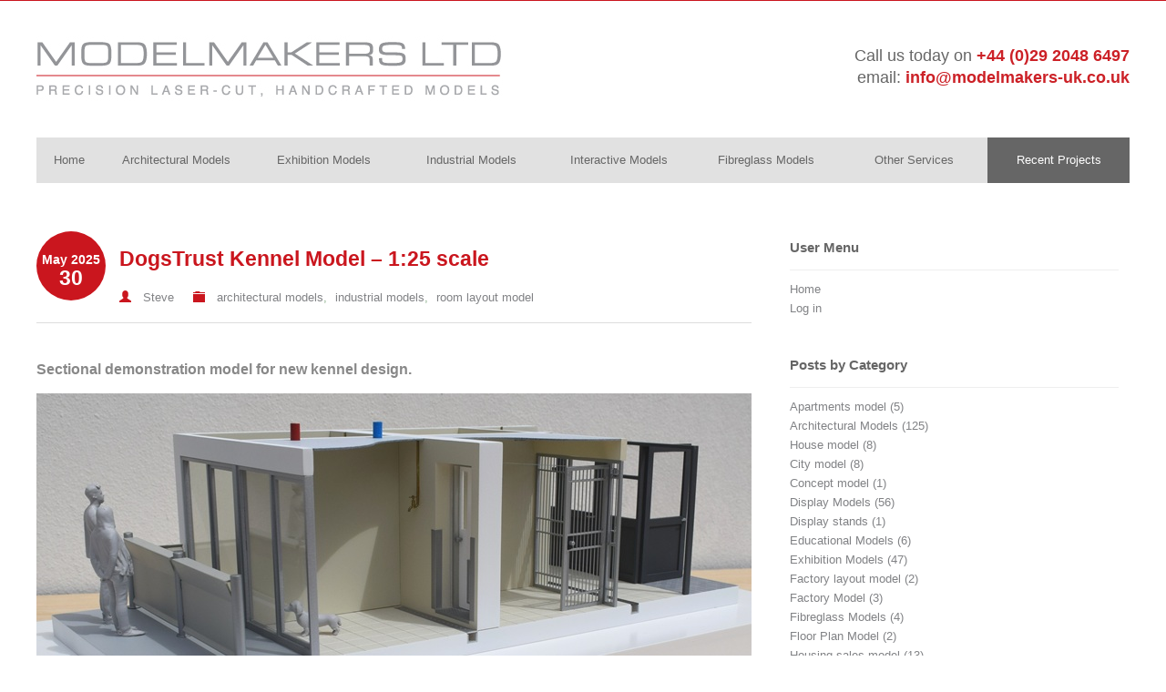

--- FILE ---
content_type: text/html; charset=utf-8
request_url: https://www.modelmakers-uk.co.uk/recent-projects/?tag=/125-scale-model
body_size: 12641
content:

<!DOCTYPE html>
<html lang="en">
<head><meta http-equiv="content-type" content="text/html; charset=utf-8" />
	<link rel="contents" title="Archive" href="/recent-projects/archive.aspx" />
	<link rel="start" title="Our Latest Projects | Modelmakers" href="/recent-projects/" />
	<link type="application/rsd+xml" rel="edituri" title="RSD" href="http://www.modelmakers-uk.co.uk/recent-projects/rsd.axd" />
	<link type="application/rdf+xml" rel="meta" title="SIOC" href="http://www.modelmakers-uk.co.uk/recent-projects/sioc.axd" />
	<link type="application/apml+xml" rel="meta" title="APML" href="http://www.modelmakers-uk.co.uk/recent-projects/apml.axd" />
	<link type="application/rdf+xml" rel="meta" title="FOAF" href="http://www.modelmakers-uk.co.uk/recent-projects/foaf.axd" />
	<link type="application/rss+xml" rel="alternate" title="Our Latest Projects | Modelmakers (RSS)" href="http://www.modelmakers-uk.co.uk/recent-projects/syndication.axd" />
	<link type="application/atom+xml" rel="alternate" title="Our Latest Projects | Modelmakers (ATOM)" href="http://www.modelmakers-uk.co.uk/recent-projects/syndication.axd?format=atom" />
	<link href="/recent-projects/Content/Auto/Global.css" rel="stylesheet" type="text/css" /><meta name="viewport" content="width=device-width, initial-scale=1.0, maximum-scale=1.0, user-scalable=no" /><link href="/recent-projects/themes/standard/css/main.css" rel="stylesheet" /><link href="https://www.modelmakers-uk.co.uk/content/site.css" rel="stylesheet" /><link href="https://www.modelmakers-uk.co.uk/content/dw-responsive.css" rel="stylesheet" /><link href="https://www.modelmakers-uk.co.uk/content/jquery.fancybox.css" rel="stylesheet" /><link href="https://www.modelmakers-uk.co.uk/content/print.css" rel="stylesheet" media="print" />
	<script type="text/javascript" src="/recent-projects/en-us.res.axd"></script>
	<script type="text/javascript" src="/recent-projects/Scripts/Auto/01-jquery-1.9.1.min.js"></script>
	<script type="text/javascript" src="/recent-projects/Scripts/Auto/02-jquery.cookie.js"></script>
	<script type="text/javascript" src="/recent-projects/Scripts/Auto/04-jquery-jtemplates.js"></script>
	<script type="text/javascript" src="/recent-projects/Scripts/Auto/05-json2.min.js"></script>
	<script type="text/javascript" src="/recent-projects/Scripts/Auto/blog.js"></script><link href="https://www.modelmakers-uk.co.uk/favicon.ico" rel="icon" type="image/x-icon" />
	<meta name="keywords" content="apartments model,architectural models,house model,city model,concept model,display models,display stands,educational models,exhibition models,factory layout model,factory model,fibreglass models,floor plan model,housing sales model,illuminated models,industrial models,industrial warehouse model,interactive model,internal view model,landscape model,laser engraving,laser-cut model,life-size models,machine model,marketing model,masterplan model,model display stand,museum model,office installations,product models,refurbished models,repaired models,retirement development model,room layout model,sales model,sectional model,subsea model,topographical model,warehouse model,white models" />
	<meta name="description" content="View our latest model making projects here, complete with photographs of our work. Your project could be the next one we write about!" />
	<meta name="author" content="My name" /><meta name="robots" content="noindex,follow" /><title>
	Our Latest Projects | Modelmakers |  All posts tagged '125-scale-model'
</title></head>
<body class="ltr">
    <div class="masthead">        
        <div class="container top">
          <div class="section"> 
            <div class="dw-sm-6 dw-xs-9" id="headerleft"><a class="on" href="https://www.modelmakers-uk.co.uk/" title="Modelmakers UK"><span class="img-placeholder"></span><noscript class="responsivize" data-alttext="Modelmakers UK" data-large="https://www.modelmakers-uk.co.uk/content/images/logo-large.jpg" data-small="https://www.modelmakers-uk.co.uk/content/images/logo-small.jpg"><img alt="Modelmakers UK" height="0" src="https://www.modelmakers-uk.co.uk/content/images/logo-large.jpg" width="0" /></noscript></a></div>
            <div class="dw-sm-6" id="headerright">
                <div id="call">Call us today on <a href='tel:+442920486497' title='call us today on +44 (0)29 2048 6497'>+44 (0)29 2048 6497</a></div>
                <div id="mail">email: <a href="m&#97;ilto:&#105;&#110;&#102;&#111;&#64;&#109;&#111;&#100;&#101;&#108;&#109;&#97;&#107;&#101;&#114;&#115;&#45;&#117;&#107;&#46;&#99;&#111;&#46;&#117;&#107;" class="white" title="Send email to &#105;&#110;&#102;&#111;&#64;&#109;&#111;&#100;&#101;&#108;&#109;&#97;&#107;&#101;&#114;&#115;&#45;&#117;&#107;&#46;&#99;&#111;&#46;&#117;&#107;">&#105;&#110;&#102;&#111;&#64;&#109;&#111;&#100;&#101;&#108;&#109;&#97;&#107;&#101;&#114;&#115;&#45;&#117;&#107;&#46;&#99;&#111;&#46;&#117;&#107;</a></div>
                <div class="menuicon shut"><span class="fa fa-navicon"></span></div>
                <div class="phone-icon" ><a href='tel:+442920486497' title='call us today on +44 (0)29 2048 6497'>+44 (0)29 2048 6497</a></div>
           </div>
          </div>
          <ul class="nav shut">
                <li class="home"><a class="home" href="https://www.modelmakers-uk.co.uk/" title="Home">Home</a></li>
                <li class="drop"><a class="arrow shut ">Architectural Models</a>
                    <div class="shut">
                        <ul>
                            <li><a href="https://www.modelmakers-uk.co.uk/architectural-models" title="Our Architectural Models">Our Architectural Models</a></li>
                            <li><a href="https://www.modelmakers-uk.co.uk/scale-model-buildings-100" title="1:100 Scale">1:100 Scale</a></li>
                            <li><a href="https://www.modelmakers-uk.co.uk/scale-model-buildings-200" title="1:200 Scale">1:200 Scale</a></li>
                            <li><a href="https://www.modelmakers-uk.co.uk/scale-model-buildings-500" title="1:500 Scale">1:500 Scale</a></li>
                            <li><a href="https://www.modelmakers-uk.co.uk/scale-model-buildings-750" title="1:750 Scale">1:750 Scale</a></li>
                            <li><a href="https://www.modelmakers-uk.co.uk/scale-model-buildings-1000" title="1:1000 Scale">1:1000 Scale</a></li>
                            <li><a href="https://www.modelmakers-uk.co.uk/large-scale-models" title="Large Scale Models">Large Scale Models</a></li>
                            <li><a href="https://www.modelmakers-uk.co.uk/scale-model-buildings-illuminated" title="Illuminated Models">Illuminated Models</a></li>
                            <li><a href="https://www.modelmakers-uk.co.uk/scale-model-buildings-white" title="White Models">White Models</a></li>
                            <li class="final"><a href="https://www.modelmakers-uk.co.uk/students-advice" title="Model Making Advice for Students">Model Making Advice for Students</a></li>
                        </ul>
                    </div>
               </li>
                <li><a href="https://www.modelmakers-uk.co.uk/exhibition-models" title="Exhibition Models">Exhibition Models</a></li>
                <li><a href="https://www.modelmakers-uk.co.uk/industrial-models" title="Industrial Models">Industrial Models</a></li>
                <li><a href="https://www.modelmakers-uk.co.uk/interactive-models" title="Interactive Models">Interactive Models</a></li>
                <li><a href="https://www.modelmakers-uk.co.uk/fibreglass-models" title="Fibreglass Models">Fibreglass Models</a></li>
                <li class="drop"><a class="arrow shut  ">Other Services</a>
                    <div class="shut">
                        <ul>
                            <li><a href="https://www.modelmakers-uk.co.uk/product-models" title="Product Models">Product Models</a></li>
                            <li><a href="https://www.modelmakers-uk.co.uk/laser-cutter" title="Laser Cutting &amp; Engraving">Laser Cutting &amp; Engraving</a></li>
                            <li><a href="https://www.modelmakers-uk.co.uk/model-making-faq" title="Model Making FAQs">Model Making FAQs</a></li>
                            <li class="final"><a href="https://www.modelmakers-uk.co.uk/useful-links" title="Useful Links">Useful Links</a></li>
                        </ul>
                    </div>
                </li>
                <li class="last"><a href="https://www.modelmakers-uk.co.uk/recent-projects/" class="on" title="Recent Projects">Recent Projects</a></li>
            </ul>
        <div class="clear"></div>      
        </div>
    </div>
    <form method="post" action="./?tag=%2f125-scale-model" id="aspnetForm">
<div class="aspNetHidden">
<input type="hidden" name="__EVENTTARGET" id="__EVENTTARGET" value="" />
<input type="hidden" name="__EVENTARGUMENT" id="__EVENTARGUMENT" value="" />
<input type="hidden" name="__VIEWSTATE" id="__VIEWSTATE" value="1vTymM/ojL202XZqDCnotbK8+rCJBKhNwvuJ8Ltj2wC/vgzbUcuK0D9vGiuAK0AP6wxVs+tTz4xOKAMZJLTO6sdE03rDvDgHV6fa1j6EXb+7RG2UdnXV9t2axJ/EQ+QB3zZKRDu6hKElrmg4i3uRZNizBRZ5/8hdnzqYHqW0UVehPjKDKjiiJaPyBDV81UBePGnxtw==" />
</div>

<script type="text/javascript">
//<![CDATA[
var theForm = document.forms['aspnetForm'];
if (!theForm) {
    theForm = document.aspnetForm;
}
function __doPostBack(eventTarget, eventArgument) {
    if (!theForm.onsubmit || (theForm.onsubmit() != false)) {
        theForm.__EVENTTARGET.value = eventTarget;
        theForm.__EVENTARGUMENT.value = eventArgument;
        theForm.submit();
    }
}
//]]>
</script>


<script src="/recent-projects/WebResource.axd?d=pynGkmcFUV13He1Qd6_TZKFmBG-AUY7YwSX-Eh_-So8UKa0fIVRDpGlQdJn4r3q4SNLVEw2&amp;t=638901809280000000" type="text/javascript"></script>

        <div class="container">
            <div class="contactbtn top hidden-lg hidden-md">
                <strong>Need a professionally made model? </strong>
                <a class="red btn" href="https://www.modelmakers-uk.co.uk/contact-modelmakers" title="Contact us now">Contact us now</a>
            </div>
            <div class="row">
                <div class="dw-md-8 content-wrapper">
                    
                    
  <div id="ctl00_cphBody_divError"></div>
  <div id="ctl00_cphBody_PostList1_posts" class="posts">
<div class="post post-home" id="post0" itemscope itemtype="http://schema.org/Blog">
    
    <meta itemprop="url" content="http://www.domainname.co.uk/recent-projects/post/dogstrust-kennel-model-1-25-scale.aspx"/>
    <header class="post-header">
        <meta itemprop="datePublished" content="5/30/2025" />
        <span class="post-date"><span>May 2025</span>30</span>
        <div class="cattitle">
            
                <h2><a itemprop="headline" href="/recent-projects/post/dogstrust-kennel-model-1-25-scale.aspx">DogsTrust  Kennel Model – 1:25 scale</a></h2>
            
        </div>
        <div class="post-info clearfix">
            <span class="post-author"><i class="glyphicon glyphicon-user"></i><a href="http://www.modelmakers-uk.co.uk/recent-projects/author/steve.aspx" itemprop="author">Steve</a></span>
            <span class="post-category" itemprop="genre"><i class="glyphicon glyphicon-folder-close"></i><a href="/recent-projects/category/architectural-models.aspx">architectural models</a>, <a href="/recent-projects/category/industrial-models.aspx">industrial models</a>, <a href="/recent-projects/category/room-layout-model.aspx">room layout model</a></span>
        </div>
    </header>
    <div class="post-body text" itemprop="text">
        <div class="social-blog">
          <span class='st_twitter_hcount'></span>
          <span class='st_facebook_hcount'></span>
          <span class='st_googleplus_hcount'></span>
      </div>
      <div class="clear"></div>
         <!-- DogsTrust  Kennel Model – 1:25 scale -->
<p>
<span style="font-size: medium;">
	<strong><span style="color: rgb(136, 136, 136);">Sectional demonstration model for new kennel design. </span></strong>
</span>
</p>

<!-- Top Image -->
<p>
	<a href="/recent-projects/image.axd?picture=2025%2f05%2fDogsTrust Kennel model - main pic enl.JPG" data-fancybox-group="gallery">
		<img style="margin-right: auto; margin-left: auto; display: block;" alt="" src="/recent-projects/FILES%2f2025%2f05%2fDogsTrust Kennel model - main pic.JPG.axdx">
	</a>
</p>

<!-- Left Image -->
<p>
<a href="/recent-projects/image.axd?picture=2025%2f05%2fDogsTrust Kennel model - inset 1 enl.JPG" data-fancybox-group="gallery">
	<img style="float: left;" alt="" src="/recent-projects/FILES%2f2025%2f05%2fDogsTrust Kennel model inset 1.JPG.axdx">
</a>
</p>

<!-- Right Image -->
<p>
	<a href="/recent-projects/image.axd?picture=2025%2f05%2fDogsTrust Kennel model - inset 2 enl.jpg" data-fancybox-group="gallery">
		<img style="float: right;" alt="" src="/recent-projects/FILES%2f2025%2f05%2fDogsTrust Kennel model - inset 2.JPG.axdx">
	</a>
</p>

 
<div class="clear"></div>
<!-- Body Text -->
<p>
<span style="color: rgb(136, 136, 136); font-size: small;">
We were commissioned by the DogsTrust charity to produce a compact, portable model showing sectional views through their latest kennel design. The model needed to be detailed enough to illustrate the high-quality features of the design but small enough to be easily transportable. At 1:25 scale the model was less than 500mm long but you can see from the photos that we were able to show a high level of realistic detail. We also supplied the model with a sturdy, waterproof travel case with tailored internal foam lining.
</span>
</p>
    </div>

    

      <footer class="post-footer"> </footer>
</div>

<div class="post post-home" id="post1" itemscope itemtype="http://schema.org/Blog">
    
    <meta itemprop="url" content="http://www.domainname.co.uk/recent-projects/post/model-for-aircraft-passenger-boarding-ramp-1-25-scale.aspx"/>
    <header class="post-header">
        <meta itemprop="datePublished" content="12/22/2022" />
        <span class="post-date"><span>Dec 2022</span>22</span>
        <div class="cattitle">
            
                <h2><a itemprop="headline" href="/recent-projects/post/model-for-aircraft-passenger-boarding-ramp-1-25-scale.aspx">Model for aircraft passenger boarding ramp – 1:25 scale</a></h2>
            
        </div>
        <div class="post-info clearfix">
            <span class="post-author"><i class="glyphicon glyphicon-user"></i><a href="http://www.modelmakers-uk.co.uk/recent-projects/author/steve.aspx" itemprop="author">Steve</a></span>
            <span class="post-category" itemprop="genre"><i class="glyphicon glyphicon-folder-close"></i><a href="/recent-projects/category/exhibition-models.aspx">exhibition models</a>, <a href="/recent-projects/category/industrial-models.aspx">industrial models</a></span>
        </div>
    </header>
    <div class="post-body text" itemprop="text">
        <div class="social-blog">
          <span class='st_twitter_hcount'></span>
          <span class='st_facebook_hcount'></span>
          <span class='st_googleplus_hcount'></span>
      </div>
      <div class="clear"></div>
         <!-- Model for aircraft passenger boarding ramp – 1:25 scale -->
<p>
<span style="font-size: medium;">
	<strong><span style="color: rgb(136, 136, 136);">Detailed model with extending fold-down ramp. </span></strong>
</span>
</p>

<!-- Top Image -->
<p>
	<a href="/recent-projects/image.axd?picture=2022%2f12%2fAviramp main pic enl.JPG" data-fancybox-group="gallery">
		<img style="margin-right: auto; margin-left: auto; display: block;" alt="" src="/recent-projects/FILES%2f2022%2f12%2fAviramp main pic.JPG.axdx">
	</a>
</p>

<!-- Left Image -->
<p>
<a href="/recent-projects/image.axd?picture=2022%2f12%2fAviramp inset 1 enl.JPG" data-fancybox-group="gallery">
	<img style="float: left;" alt="" src="/recent-projects/FILES%2f2022%2f12%2fAviramp inset 1.JPG.axdx">
</a>
</p>

<!-- Right Image -->
<p>
	<a href="/recent-projects/image.axd?picture=2022%2f12%2fAviramp inset 2 enl.jpg" data-fancybox-group="gallery">
		<img style="float: right;" alt="" src="/recent-projects/FILES%2f2022%2f12%2fAviramp inset 2.JPG.axdx">
	</a>
</p>

<div class="clear"></div>
<!-- Body Text -->
<p>
<span style="color: rgb(136, 136, 136); font-size: small;">
At 1:25 scale this model of an aircraft boarding system was only 450mm long but as you can see from the photos we were able to include plenty of realistic detail including scaled down branding and and even a fold-down ramp. The finished model also came with a clear Perspex cover and a foam lined transportation case.
</span>
</p>
    </div>

    

      <footer class="post-footer"> </footer>
</div>

<div class="post post-home" id="post2" itemscope itemtype="http://schema.org/Blog">
    
    <meta itemprop="url" content="http://www.domainname.co.uk/recent-projects/post/stables-model-1-25-scale.aspx"/>
    <header class="post-header">
        <meta itemprop="datePublished" content="12/16/2019" />
        <span class="post-date"><span>Dec 2019</span>16</span>
        <div class="cattitle">
            
                <h2><a itemprop="headline" href="/recent-projects/post/stables-model-1-25-scale.aspx">Stables model – 1:25 Scale</a></h2>
            
        </div>
        <div class="post-info clearfix">
            <span class="post-author"><i class="glyphicon glyphicon-user"></i><a href="http://www.modelmakers-uk.co.uk/recent-projects/author/steve.aspx" itemprop="author">Steve</a></span>
            <span class="post-category" itemprop="genre"><i class="glyphicon glyphicon-folder-close"></i><a href="/recent-projects/category/architectural-models.aspx">architectural models</a>, <a href="/recent-projects/category/illuminated-models.aspx">illuminated models</a>, <a href="/recent-projects/category/room-layout-model.aspx">room layout model</a></span>
        </div>
    </header>
    <div class="post-body text" itemprop="text">
        <div class="social-blog">
          <span class='st_twitter_hcount'></span>
          <span class='st_facebook_hcount'></span>
          <span class='st_googleplus_hcount'></span>
      </div>
      <div class="clear"></div>
         <!-- Stables model – 1:25 Scale -->
<p>
<span style="font-size: medium;">
	<strong><span style="color: rgb(136, 136, 136);">Illuminated model for horse therapy product. </span></strong>
</span>
</p>

<!-- Top Image -->
<p>
	<a href="/recent-projects/image.axd?picture=2019%2f12%2fStables model main pic Enl.JPG" data-fancybox-group="gallery">
		<img style="margin-right: auto; margin-left: auto; display: block;" alt="" src="/recent-projects/FILES%2f2019%2f12%2fStables model main pic.JPG.axdx">
	</a>
</p>

<!-- Left Image -->
<p>
<a href="/recent-projects/image.axd?picture=2019%2f12%2fStables model inset 1 Enl.JPG" data-fancybox-group="gallery">
	<img style="float: left;" alt="" src="/recent-projects/FILES%2f2019%2f12%2fStables model inset 1.JPG.axdx">
</a>
</p>

<!-- Right Image -->
<p>
	<a href="/recent-projects/image.axd?picture=2019%2f12%2fStables model inset 2 Enl.jpg" data-fancybox-group="gallery">
		<img style="float: right;" alt="" src="/recent-projects/FILES%2f2019%2f12%2fStables model inset 2.JPG.axdx">
	</a>
</p>

<div class="clear"></div>
<!-- Body Text -->
<p>
<span style="color: rgb(136, 136, 136); font-size: small;">
The client for this project wanted an eye catching model they could use as a promotional tool at an event in Saudi Arabia. They wanted to showcase their product, a vibrating floor system, in a typical high end stables setting and asked us if we could come up with a design. As a starting point they gave us a hand drawn floor plan for the stables and we took it from there. We developed this fully realised 3d representation including battery powered lights to bring the model to life. We also provided a sturdy travel case with customised foam inserts to protect the model in transit.
</span>
</p>
    </div>

    

      <footer class="post-footer"> </footer>
</div>

<div class="post post-home" id="post3" itemscope itemtype="http://schema.org/Blog">
    
    <meta itemprop="url" content="http://www.domainname.co.uk/recent-projects/post/vets-practice-july-2011.aspx"/>
    <header class="post-header">
        <meta itemprop="datePublished" content="7/8/2011" />
        <span class="post-date"><span>Jul 2011</span>08</span>
        <div class="cattitle">
            
                <h2><a itemprop="headline" href="/recent-projects/post/Vets-Practice-July-2011.aspx">Vets Practice - July 2011</a></h2>
            
        </div>
        <div class="post-info clearfix">
            <span class="post-author"><i class="glyphicon glyphicon-user"></i><a href="http://www.modelmakers-uk.co.uk/recent-projects/author/luke.aspx" itemprop="author">luke</a></span>
            <span class="post-category" itemprop="genre"><i class="glyphicon glyphicon-folder-close"></i><a href="/recent-projects/category/architectural-models.aspx">architectural models</a>, <a href="/recent-projects/category/white-models.aspx">white models</a></span>
        </div>
    </header>
    <div class="post-body text" itemprop="text">
        <div class="social-blog">
          <span class='st_twitter_hcount'></span>
          <span class='st_facebook_hcount'></span>
          <span class='st_googleplus_hcount'></span>
      </div>
      <div class="clear"></div>
        <p><span style="font-size: medium;"><strong><span style="color: #888888;">Vets Practice - 1:25 Scale</span></strong></span></p>
<p><a href="/recent-projects/image.axd?picture=2011%2f10%2fvets-main-1lg.jpg" data-fancybox-group="gallery"><img style="display: block; margin-left: auto; margin-right: auto;" src="/recent-projects/image.axd?picture=2011%2f10%2fVets-Main-Shot.jpg" alt="" /></a></p>
<p><span style="font-size: medium;"><a href="/recent-projects/image.axd?picture=2011%2f10%2fvets-inside-1-1lg.jpg" data-fancybox-group="gallery"><img style="float: left;" src="/recent-projects/image.axd?picture=2011%2f10%2fVets-Inside1.jpg" alt="" /></a></span></p>
<p style="text-align: center;"><span style="font-size: medium;"><a href="/recent-projects/image.axd?picture=2011%2f10%2fvets-inside-1-2lg.jpg" data-fancybox-group="gallery"><img style="float: right;" src="/recent-projects/image.axd?picture=2011%2f10%2fVets-Inside2.jpg" alt="" /></a></span></p>
<p>&nbsp;</p>
<p>&nbsp;</p>
<p>&nbsp;</p>
<p>&nbsp;</p>
<p>&nbsp;</p>
<p>&nbsp;</p>
<p>&nbsp;</p>
<p>&nbsp;</p>
<p><span style="color: #888888; font-size: small;">&nbsp;</span></p>
<p><span style="color: #888888; font-size: small;">For this project the client, a chain of vets, wanted a portable model that showed the typical internal layout of one of their newly built practices. We suggested this 1:25 scale stylized model because it offered plenty of recognizable internal detail but was easily transportable at only 800mm long. Rather than have a removable roof, we made the roof panels out of clear acrylic to allow easy viewing of the internal detail (this also keeps the dust out). Whilst it is predominantly a white stylized model, we added highlights of realistic colour to add extra visual interest.</span></p>
    </div>

    

      <footer class="post-footer"> </footer>
</div>

<div class="post post-home" id="post4" itemscope itemtype="http://schema.org/Blog">
    
    <meta itemprop="url" content="http://www.domainname.co.uk/recent-projects/post/industrial-model-of-scrubbing-column-scale-125-june-2009.aspx"/>
    <header class="post-header">
        <meta itemprop="datePublished" content="6/9/2009" />
        <span class="post-date"><span>Jun 2009</span>09</span>
        <div class="cattitle">
            
                <h2><a itemprop="headline" href="/recent-projects/post/Industrial-Model-of-Scrubbing-Column-Scale-125-June-2009.aspx">Industrial Model of Scrubbing Column – Scale 1:25 - June 2009</a></h2>
            
        </div>
        <div class="post-info clearfix">
            <span class="post-author"><i class="glyphicon glyphicon-user"></i><a href="http://www.modelmakers-uk.co.uk/recent-projects/author/luke.aspx" itemprop="author">luke</a></span>
            <span class="post-category" itemprop="genre"><i class="glyphicon glyphicon-folder-close"></i><a href="/recent-projects/category/product-models.aspx">product models</a></span>
        </div>
    </header>
    <div class="post-body text" itemprop="text">
        <div class="social-blog">
          <span class='st_twitter_hcount'></span>
          <span class='st_facebook_hcount'></span>
          <span class='st_googleplus_hcount'></span>
      </div>
      <div class="clear"></div>
        <p><span style="font-size: medium; color: #888888;"><strong>Industrial Model of Scrubbing Column &ndash; Scale 1:25</strong></span></p>
<p><span style="color: #888888; font-size: small;">This is a model of an industrial component for the LNG gas processing industry. It&rsquo;s actually called a &ldquo;Scrubbing Column&rdquo; and the real thing is over 25 metres tall and 3 metres wide at the base. At this scale (1:25) it&rsquo;s about a metre tall. When the client commissioned the model we came up with the idea of putting it on a circular turntable base so that the model could be rotated to be viewed from all sides. We also gave it a tubular Perspex cover to tie in with the turntable and to reflect the cylindrical proportions of the model. </span></p>
<p><a href="/recent-projects/image.axd?picture=2011%2f10%2fscrubbing-column_lg.jpg" data-fancybox-group="gallery"><img style="display: block; margin-left: auto; margin-right: auto;" src="/recent-projects/image.axd?picture=2011%2f10%2fscrubbing-column.jpg" alt="" /></a></p>
    </div>

    

      <footer class="post-footer"> </footer>
</div>
</div>

<div id="postPaging" style="display: none">
  <a id="ctl00_cphBody_PostList1_hlPrev" style="float:left">&lt;&lt; Older posts</a>
  <a id="ctl00_cphBody_PostList1_hlNext" style="float:right">Newer posts &gt;&gt;</a>
</div>

<div style="clear:both; display:block">
  <ul id="PostPager"><li class="PagerLinkDisabled">Newer posts</li><li class="PagerLinkCurrent">1</li><li class="PagerLink"><a href="/recent-projects/?tag=/125-scale-model&amp;page=2">2</a></li><li class="PagerLink"><a href="/recent-projects/?tag=/125-scale-model&amp;page=2">Older posts</a></li></ul>
</div>
      

                </div>
                <div class="dw-md-4 sidebar-wrapper">
                    <div class="widget administration">
                        <h4 class="widget-header">User Menu</h4>
                        <div class="widget-content">
                            <ul>
                                <li><a href="http://www.modelmakers-uk.co.uk/recent-projects/" class="home" rel="home">Home</a></li>
                                <li><div class="login"><span id="ctl00_aUser"></span><a href="/recent-projects/Account/login.aspx" id="ctl00_aLogin">Log in</a></div></li>
                            </ul>
                        </div>
                    </div>
                    <div id="widgetzone_be_WIDGET_ZONE" class="widgetzone">
<div class="widget categorylist" id="widgetaeb7fd01-c187-4ca6-abed-a0b589064035">
    
    <h4 class="widget-header">
        Posts by Category
        <span class="pull-right"></span>
    </h4>
    
    <div class="widget-content">
        <ul id="categorylist"><li><a href="/recent-projects/category/feed/apartments-model.aspx" rel="nofollow"><img src="/recent-projects/pics/rssButton.png" alt="RSS feed for Apartments model" class="rssButton" /></a><a href="/recent-projects/category/apartments-model.aspx" title="Category: Apartments model">Apartments model (5)</a></li><li><a href="/recent-projects/category/feed/architectural-models.aspx" rel="nofollow"><img src="/recent-projects/pics/rssButton.png" alt="RSS feed for Architectural Models" class="rssButton" /></a><a href="/recent-projects/category/architectural-models.aspx" title="Category: Architectural Models">Architectural Models (125)</a></li><li><a>&#160;&#160;&#160;</a><a href="/recent-projects/category/feed/house-model.aspx" rel="nofollow"><img src="/recent-projects/pics/rssButton.png" alt="RSS feed for House model" class="rssButton" /></a><a href="/recent-projects/category/house-model.aspx" title="Category: House model">House model (8)</a></li><li><a href="/recent-projects/category/feed/city-model.aspx" rel="nofollow"><img src="/recent-projects/pics/rssButton.png" alt="RSS feed for City model" class="rssButton" /></a><a href="/recent-projects/category/city-model.aspx" title="Category: City model">City model (8)</a></li><li><a href="/recent-projects/category/feed/concept-model.aspx" rel="nofollow"><img src="/recent-projects/pics/rssButton.png" alt="RSS feed for Concept model" class="rssButton" /></a><a href="/recent-projects/category/concept-model.aspx" title="Category: Concept model">Concept model (1)</a></li><li><a href="/recent-projects/category/feed/display-models.aspx" rel="nofollow"><img src="/recent-projects/pics/rssButton.png" alt="RSS feed for Display Models" class="rssButton" /></a><a href="/recent-projects/category/display-models.aspx" title="Category: Display Models">Display Models (56)</a></li><li><a href="/recent-projects/category/feed/display-stands.aspx" rel="nofollow"><img src="/recent-projects/pics/rssButton.png" alt="RSS feed for Display stands" class="rssButton" /></a><a href="/recent-projects/category/display-stands.aspx" title="Category: Display stands">Display stands (1)</a></li><li><a href="/recent-projects/category/feed/educational-models.aspx" rel="nofollow"><img src="/recent-projects/pics/rssButton.png" alt="RSS feed for Educational Models" class="rssButton" /></a><a href="/recent-projects/category/educational-models.aspx" title="Category: Educational Models">Educational Models (6)</a></li><li><a href="/recent-projects/category/feed/exhibition-models.aspx" rel="nofollow"><img src="/recent-projects/pics/rssButton.png" alt="RSS feed for Exhibition Models" class="rssButton" /></a><a href="/recent-projects/category/exhibition-models.aspx" title="Category: Exhibition Models">Exhibition Models (47)</a></li><li><a href="/recent-projects/category/feed/factory-layout-model.aspx" rel="nofollow"><img src="/recent-projects/pics/rssButton.png" alt="RSS feed for Factory layout model" class="rssButton" /></a><a href="/recent-projects/category/factory-layout-model.aspx" title="Category: Factory layout model">Factory layout model (2)</a></li><li><a href="/recent-projects/category/feed/factory-model.aspx" rel="nofollow"><img src="/recent-projects/pics/rssButton.png" alt="RSS feed for Factory Model" class="rssButton" /></a><a href="/recent-projects/category/factory-model.aspx" title="Category: Factory Model">Factory Model (3)</a></li><li><a href="/recent-projects/category/feed/fibreglass-models.aspx" rel="nofollow"><img src="/recent-projects/pics/rssButton.png" alt="RSS feed for Fibreglass Models" class="rssButton" /></a><a href="/recent-projects/category/fibreglass-models.aspx" title="Category: Fibreglass Models">Fibreglass Models (4)</a></li><li><a href="/recent-projects/category/feed/floor-plan-model.aspx" rel="nofollow"><img src="/recent-projects/pics/rssButton.png" alt="RSS feed for Floor Plan Model" class="rssButton" /></a><a href="/recent-projects/category/floor-plan-model.aspx" title="Category: Floor Plan Model">Floor Plan Model (2)</a></li><li><a href="/recent-projects/category/feed/housing-sales-model.aspx" rel="nofollow"><img src="/recent-projects/pics/rssButton.png" alt="RSS feed for Housing sales model" class="rssButton" /></a><a href="/recent-projects/category/housing-sales-model.aspx" title="Category: Housing sales model">Housing sales model (13)</a></li><li><a href="/recent-projects/category/feed/illuminated-models.aspx" rel="nofollow"><img src="/recent-projects/pics/rssButton.png" alt="RSS feed for Illuminated Models" class="rssButton" /></a><a href="/recent-projects/category/illuminated-models.aspx" title="Category: Illuminated Models">Illuminated Models (20)</a></li><li><a href="/recent-projects/category/feed/industrial-models.aspx" rel="nofollow"><img src="/recent-projects/pics/rssButton.png" alt="RSS feed for Industrial Models" class="rssButton" /></a><a href="/recent-projects/category/industrial-models.aspx" title="Category: Industrial Models">Industrial Models (52)</a></li><li><a href="/recent-projects/category/feed/industrial-warehouse-model.aspx" rel="nofollow"><img src="/recent-projects/pics/rssButton.png" alt="RSS feed for Industrial warehouse model" class="rssButton" /></a><a href="/recent-projects/category/industrial-warehouse-model.aspx" title="Category: Industrial warehouse model">Industrial warehouse model (4)</a></li><li><a href="/recent-projects/category/feed/interactive-model.aspx" rel="nofollow"><img src="/recent-projects/pics/rssButton.png" alt="RSS feed for Interactive Model" class="rssButton" /></a><a href="/recent-projects/category/interactive-model.aspx" title="Category: Interactive Model">Interactive Model (16)</a></li><li><a href="/recent-projects/category/feed/internal-view-model.aspx" rel="nofollow"><img src="/recent-projects/pics/rssButton.png" alt="RSS feed for Internal view model" class="rssButton" /></a><a href="/recent-projects/category/internal-view-model.aspx" title="Category: Internal view model">Internal view model (3)</a></li><li><a href="/recent-projects/category/feed/landscape-model.aspx" rel="nofollow"><img src="/recent-projects/pics/rssButton.png" alt="RSS feed for landscape model" class="rssButton" /></a><a href="/recent-projects/category/landscape-model.aspx" title="Category: landscape model">landscape model (8)</a></li><li><a href="/recent-projects/category/feed/laser-engraving.aspx" rel="nofollow"><img src="/recent-projects/pics/rssButton.png" alt="RSS feed for Laser Engraving" class="rssButton" /></a><a href="/recent-projects/category/laser-engraving.aspx" title="Category: Laser Engraving">Laser Engraving (3)</a></li><li><a>&#160;&#160;&#160;</a><a href="/recent-projects/category/feed/laser-cut-model.aspx" rel="nofollow"><img src="/recent-projects/pics/rssButton.png" alt="RSS feed for Laser-cut model" class="rssButton" /></a><a href="/recent-projects/category/laser-cut-model.aspx" title="Category: Laser-cut model">Laser-cut model (6)</a></li><li><a>&#160;&#160;&#160;</a><a href="/recent-projects/category/feed/life-size-models.aspx" rel="nofollow"><img src="/recent-projects/pics/rssButton.png" alt="RSS feed for Life-size models" class="rssButton" /></a><a href="/recent-projects/category/life-size-models.aspx" title="Category: Life-size models">Life-size models (3)</a></li><li><a href="/recent-projects/category/feed/machine-model.aspx" rel="nofollow"><img src="/recent-projects/pics/rssButton.png" alt="RSS feed for machine model" class="rssButton" /></a><a href="/recent-projects/category/machine-model.aspx" title="Category: machine model">machine model (6)</a></li><li><a href="/recent-projects/category/feed/marketing-model.aspx" rel="nofollow"><img src="/recent-projects/pics/rssButton.png" alt="RSS feed for Marketing model" class="rssButton" /></a><a href="/recent-projects/category/marketing-model.aspx" title="Category: Marketing model">Marketing model (27)</a></li><li><a href="/recent-projects/category/feed/masterplan-model.aspx" rel="nofollow"><img src="/recent-projects/pics/rssButton.png" alt="RSS feed for Masterplan Model" class="rssButton" /></a><a href="/recent-projects/category/masterplan-model.aspx" title="Category: Masterplan Model">Masterplan Model (9)</a></li><li><a href="/recent-projects/category/feed/model-display-stand.aspx" rel="nofollow"><img src="/recent-projects/pics/rssButton.png" alt="RSS feed for Model display stand" class="rssButton" /></a><a href="/recent-projects/category/model-display-stand.aspx" title="Category: Model display stand">Model display stand (1)</a></li><li><a href="/recent-projects/category/feed/museum-model.aspx" rel="nofollow"><img src="/recent-projects/pics/rssButton.png" alt="RSS feed for Museum model" class="rssButton" /></a><a href="/recent-projects/category/museum-model.aspx" title="Category: Museum model">Museum model (3)</a></li><li><a href="/recent-projects/category/feed/office-installations.aspx" rel="nofollow"><img src="/recent-projects/pics/rssButton.png" alt="RSS feed for Office Installations" class="rssButton" /></a><a href="/recent-projects/category/office-installations.aspx" title="Category: Office Installations">Office Installations (1)</a></li><li><a href="/recent-projects/category/feed/product-models.aspx" rel="nofollow"><img src="/recent-projects/pics/rssButton.png" alt="RSS feed for Product Models" class="rssButton" /></a><a href="/recent-projects/category/product-models.aspx" title="Category: Product Models">Product Models (11)</a></li><li><a href="/recent-projects/category/feed/refurbished-models.aspx" rel="nofollow"><img src="/recent-projects/pics/rssButton.png" alt="RSS feed for Refurbished models" class="rssButton" /></a><a href="/recent-projects/category/refurbished-models.aspx" title="Category: Refurbished models">Refurbished models (2)</a></li><li><a>&#160;&#160;&#160;</a><a href="/recent-projects/category/feed/repaired-models.aspx" rel="nofollow"><img src="/recent-projects/pics/rssButton.png" alt="RSS feed for Repaired models" class="rssButton" /></a><a href="/recent-projects/category/repaired-models.aspx" title="Category: Repaired models">Repaired models (1)</a></li><li><a href="/recent-projects/category/feed/retirement-development-model.aspx" rel="nofollow"><img src="/recent-projects/pics/rssButton.png" alt="RSS feed for Retirement Development Model" class="rssButton" /></a><a href="/recent-projects/category/retirement-development-model.aspx" title="Category: Retirement Development Model">Retirement Development Model (3)</a></li><li><a href="/recent-projects/category/feed/room-layout-model.aspx" rel="nofollow"><img src="/recent-projects/pics/rssButton.png" alt="RSS feed for Room layout model" class="rssButton" /></a><a href="/recent-projects/category/room-layout-model.aspx" title="Category: Room layout model">Room layout model (3)</a></li><li><a href="/recent-projects/category/feed/sales-model.aspx" rel="nofollow"><img src="/recent-projects/pics/rssButton.png" alt="RSS feed for Sales Model" class="rssButton" /></a><a href="/recent-projects/category/sales-model.aspx" title="Category: Sales Model">Sales Model (27)</a></li><li><a href="/recent-projects/category/feed/sectional-model.aspx" rel="nofollow"><img src="/recent-projects/pics/rssButton.png" alt="RSS feed for Sectional model" class="rssButton" /></a><a href="/recent-projects/category/sectional-model.aspx" title="Category: Sectional model">Sectional model (1)</a></li><li><a href="/recent-projects/category/feed/subsea-model.aspx" rel="nofollow"><img src="/recent-projects/pics/rssButton.png" alt="RSS feed for Subsea model" class="rssButton" /></a><a href="/recent-projects/category/subsea-model.aspx" title="Category: Subsea model">Subsea model (1)</a></li><li><a href="/recent-projects/category/feed/topographical-model.aspx" rel="nofollow"><img src="/recent-projects/pics/rssButton.png" alt="RSS feed for Topographical model" class="rssButton" /></a><a href="/recent-projects/category/topographical-model.aspx" title="Category: Topographical model">Topographical model (10)</a></li><li><a href="/recent-projects/category/feed/warehouse-model.aspx" rel="nofollow"><img src="/recent-projects/pics/rssButton.png" alt="RSS feed for Warehouse model" class="rssButton" /></a><a href="/recent-projects/category/warehouse-model.aspx" title="Category: Warehouse model">Warehouse model (2)</a></li><li><a href="/recent-projects/category/feed/white-models.aspx" rel="nofollow"><img src="/recent-projects/pics/rssButton.png" alt="RSS feed for White Models" class="rssButton" /></a><a href="/recent-projects/category/white-models.aspx" title="Category: White Models">White Models (16)</a></li></ul>


    </div>
</div>

<div class="widget recentposts" id="widget89e506fb-1658-4196-97d3-d9225b5c4515">
    
    <h4 class="widget-header">
        10 Most Recent Posts
        <span class="pull-right"></span>
    </h4>
    
    <div class="widget-content">
        <ul class="recentPosts" id="recentPosts"><li><i class="glyphicon glyphicon-comment"></i><a href="/recent-projects/post/concrete-canvas-models-for-usa-market.aspx">Concrete Canvas models for USA market.</a></li><li><i class="glyphicon glyphicon-comment"></i><a href="/recent-projects/post/industrial-plant-model-1-250-scale.aspx">Industrial Plant Model – 1:250 scale</a></li><li><i class="glyphicon glyphicon-comment"></i><a href="/recent-projects/post/155mm-missile-model-1-1-scale.aspx">155mm Missile Model – 1:1 scale</a></li><li><i class="glyphicon glyphicon-comment"></i><a href="/recent-projects/post/converter-station-model-1-220-scale.aspx">Converter Station Model – 1:220 scale</a></li><li><i class="glyphicon glyphicon-comment"></i><a href="/recent-projects/post/interactive-sales-model-for-retirement-apartments-1-100-scale.aspx">Interactive sales model for retirement apartments - 1:100 scale</a></li><li><i class="glyphicon glyphicon-comment"></i><a href="/recent-projects/post/detailed-sales-model-for-housing-development-1-150-scale.aspx">Detailed sales model for housing development – 1:150 scale.</a></li><li><i class="glyphicon glyphicon-comment"></i><a href="/recent-projects/post/dogstrust-kennel-model-1-25-scale.aspx">DogsTrust  Kennel Model – 1:25 scale</a></li><li><i class="glyphicon glyphicon-comment"></i><a href="/recent-projects/post/power-storage-system-1-12-scale.aspx">Power Storage System – 1:12 Scale</a></li><li><i class="glyphicon glyphicon-comment"></i><a href="/recent-projects/post/military-equipment-models-1-10-scale.aspx">Military Equipment Models – 1:10 Scale</a></li><li><i class="glyphicon glyphicon-comment"></i><a href="/recent-projects/post/wall-mounted-model.aspx">Wall mounted model</a></li></ul>
    </div>
</div>

<div class="widget tagcloud" id="widget23bd6a65-e438-473d-bf79-2b8a3ad8a956">
    
    <h4 class="widget-header">
        Posts by Keyword
        <span class="pull-right"></span>
    </h4>
    
    <div class="widget-content">
        <ul id="ctl00_widgetContainer23bd6a65e438473dbf792b8a3ad8a956_23bd6a65e438473dbf792b8a3ad8a956_ulTags"><li><a href="/recent-projects/?tag=/11-scale-model" class="smallest" title="Tag: 1:1 scale model">1:1 scale model</a> </li><li><a href="/recent-projects/?tag=/110-scale-model" class="smallest" title="Tag: 1:10 scale model">1:10 scale model</a> </li><li><a href="/recent-projects/?tag=/1100-scale-model" class="smallest" title="Tag: 1:100 scale model">1:100 scale model</a> </li><li><a href="/recent-projects/?tag=/11000-scale-model" class="smallest" title="Tag: 1:1000 scale model">1:1000 scale model</a> </li><li><a href="/recent-projects/?tag=/112-scale-model" class="smallest" title="Tag: 1:12 scale model">1:12 scale model</a> </li><li><a href="/recent-projects/?tag=/11250-scale-model" class="smallest" title="Tag: 1:1250 scale model">1:1250 scale model</a> </li><li><a href="/recent-projects/?tag=/115-scale-model" class="smallest" title="Tag: 1:15 scale model">1:15 scale model</a> </li><li><a href="/recent-projects/?tag=/1150-scale-model" class="small" title="Tag: 1:150 scale model">1:150 scale model</a> </li><li><a href="/recent-projects/?tag=/120-scale-model" class="smallest" title="Tag: 1:20 scale model">1:20 scale model</a> </li><li><a href="/recent-projects/?tag=/1200-scale-model" class="small" title="Tag: 1:200 scale model">1:200 scale model</a> </li><li><a href="/recent-projects/?tag=/125-scale-model" class="smallest" title="Tag: 1:25 scale model">1:25 scale model</a> </li><li><a href="/recent-projects/?tag=/1250-scale-model" class="small" title="Tag: 1:250 scale model">1:250 scale model</a> </li><li><a href="/recent-projects/?tag=/1333-scale-model" class="smallest" title="Tag: 1:333 scale model">1:333 scale model</a> </li><li><a href="/recent-projects/?tag=/1400-scale-model" class="smallest" title="Tag: 1:400 scale model">1:400 scale model</a> </li><li><a href="/recent-projects/?tag=/150-Scale" class="smallest" title="Tag: 1:50 Scale">1:50 Scale</a> </li><li><a href="/recent-projects/?tag=/150-scale-model" class="smallest" title="Tag: 1:50 scale model">1:50 scale model</a> </li><li><a href="/recent-projects/?tag=/1500-scale-model" class="smallest" title="Tag: 1:500 scale model">1:500 scale model</a> </li><li><a href="/recent-projects/?tag=/175-scale-model" class="smallest" title="Tag: 1:75 scale model">1:75 scale model</a> </li><li><a href="/recent-projects/?tag=/1750-scale-model" class="small" title="Tag: 1:750 scale model">1:750 scale model</a> </li><li><a href="/recent-projects/?tag=/architectural-model" class="biggest" title="Tag: architectural model">architectural model</a> </li><li><a href="/recent-projects/?tag=/architectural-models" class="small" title="Tag: architectural models">architectural models</a> </li><li><a href="/recent-projects/?tag=/City-model" class="smallest" title="Tag: City model">City model</a> </li><li><a href="/recent-projects/?tag=/cut-away-model" class="smallest" title="Tag: cut-away model">cut-away model</a> </li><li><a href="/recent-projects/?tag=/display-model" class="medium" title="Tag: display model">display model</a> </li><li><a href="/recent-projects/?tag=/display-models" class="smallest" title="Tag: display models">display models</a> </li><li><a href="/recent-projects/?tag=/Educational-model" class="smallest" title="Tag: Educational model">Educational model</a> </li><li><a href="/recent-projects/?tag=/exhibition-model" class="medium" title="Tag: exhibition model">exhibition model</a> </li><li><a href="/recent-projects/?tag=/exhibition-models" class="smallest" title="Tag: exhibition models">exhibition models</a> </li><li><a href="/recent-projects/?tag=/Factory-model" class="smallest" title="Tag: Factory model">Factory model</a> </li><li><a href="/recent-projects/?tag=/fibreglass-model" class="smallest" title="Tag: fibreglass model">fibreglass model</a> </li><li><a href="/recent-projects/?tag=/House-model" class="smallest" title="Tag: House model">House model</a> </li><li><a href="/recent-projects/?tag=/House-section-model" class="smallest" title="Tag: House section model">House section model</a> </li><li><a href="/recent-projects/?tag=/housing-development-model" class="smallest" title="Tag: housing development model">housing development model</a> </li><li><a href="/recent-projects/?tag=/Housing-Model" class="smallest" title="Tag: Housing Model">Housing Model</a> </li><li><a href="/recent-projects/?tag=/housing-sales-model" class="smallest" title="Tag: housing sales model">housing sales model</a> </li><li><a href="/recent-projects/?tag=/illuminated-model" class="small" title="Tag: illuminated model">illuminated model</a> </li><li><a href="/recent-projects/?tag=/industrial-model" class="medium" title="Tag: industrial model">industrial model</a> </li><li><a href="/recent-projects/?tag=/Industrial-warehouse-model" class="smallest" title="Tag: Industrial warehouse model">Industrial warehouse model</a> </li><li><a href="/recent-projects/?tag=/Interactive-Model" class="small" title="Tag: Interactive Model">Interactive Model</a> </li><li><a href="/recent-projects/?tag=/Internal-view-model" class="smallest" title="Tag: Internal view model">Internal view model</a> </li><li><a href="/recent-projects/?tag=/landscape-model" class="smallest" title="Tag: landscape model">landscape model</a> </li><li><a href="/recent-projects/?tag=/laser-engraving" class="smallest" title="Tag: laser engraving">laser engraving</a> </li><li><a href="/recent-projects/?tag=/Laser-cut-model" class="smallest" title="Tag: Laser-cut model">Laser-cut model</a> </li><li><a href="/recent-projects/?tag=/Life-size-model" class="smallest" title="Tag: Life-size model">Life-size model</a> </li><li><a href="/recent-projects/?tag=/machine-model" class="smallest" title="Tag: machine model">machine model</a> </li><li><a href="/recent-projects/?tag=/Marketing-Model" class="small" title="Tag: Marketing Model">Marketing Model</a> </li><li><a href="/recent-projects/?tag=/masterplan-model" class="smallest" title="Tag: masterplan model">masterplan model</a> </li><li><a href="/recent-projects/?tag=/Museum-model" class="smallest" title="Tag: Museum model">Museum model</a> </li><li><a href="/recent-projects/?tag=/oversized-scale-model" class="smallest" title="Tag: oversized scale model">oversized scale model</a> </li><li><a href="/recent-projects/?tag=/Perspex-model" class="smallest" title="Tag: Perspex model">Perspex model</a> </li><li><a href="/recent-projects/?tag=/Power-station-model" class="smallest" title="Tag: Power station model">Power station model</a> </li><li><a href="/recent-projects/?tag=/product-model" class="smallest" title="Tag: product model">product model</a> </li><li><a href="/recent-projects/?tag=/Refurbished-models" class="smallest" title="Tag: Refurbished models">Refurbished models</a> </li><li><a href="/recent-projects/?tag=/Retirement-development-model" class="smallest" title="Tag: Retirement development model">Retirement development model</a> </li><li><a href="/recent-projects/?tag=/Sales-model" class="small" title="Tag: Sales model">Sales model</a> </li><li><a href="/recent-projects/?tag=/Satellite-model" class="smallest" title="Tag: Satellite model">Satellite model</a> </li><li><a href="/recent-projects/?tag=/scale-actual-size" class="smallest" title="Tag: scale actual size">scale actual size</a> </li><li><a href="/recent-projects/?tag=/Sectional-model" class="smallest" title="Tag: Sectional model">Sectional model</a> </li><li><a href="/recent-projects/?tag=/Site-model" class="smallest" title="Tag: Site model">Site model</a> </li><li><a href="/recent-projects/?tag=/Topographical-model" class="smallest" title="Tag: Topographical model">Topographical model</a> </li><li><a href="/recent-projects/?tag=/Training-model&#160;" class="smallest" title="Tag: Training model ">Training model </a> </li><li><a href="/recent-projects/?tag=/white-model" class="small" title="Tag: white model">white model</a> </li><li><a href="/recent-projects/?tag=/Wooden-models" class="smallest" title="Tag: Wooden models">Wooden models</a> </li></ul>
    </div>
</div>
</div>
                </div>
                <div class="clear"></div>
            </div>
        </div>
    
<div class="aspNetHidden">

	<input type="hidden" name="__VIEWSTATEGENERATOR" id="__VIEWSTATEGENERATOR" value="2BEF51A2" />
</div>

<script> (function (i, s, o, g, r, a, m) { i['GoogleAnalyticsObject'] = r; i[r] = i[r] || function () { (i[r].q = i[r].q || []).push(arguments) }, i[r].l = 1 * new Date(); a = s.createElement(o), m = s.getElementsByTagName(o)[0]; a.async = 1; a.src = g; m.parentNode.insertBefore(a, m) })(window, document, 'script', '//www.google-analytics.com/analytics.js', 'ga'); ga('create', 'UA-1275967-1', 'auto'); ga('require', 'displayfeatures'); ga('send', 'pageview'); </script>
<script type="text/javascript">
//<![CDATA[

var callBackFrameUrl='/recent-projects/WebResource.axd?d=beToSAE3vdsL1QUQUxjWdbqv_vsrVPNz5iJHVLj4a15-W6AG51mW0EakKiepjfuzRoi0AQ2&t=638901809280000000';
WebForm_InitCallback();//]]>
</script>
</form>
    <div class="footer">
        <div class="container">
         <div class="section">
            <div class="dw-xs-12" id="col1"> 
                <ul>
                    <li><a href="https://www.modelmakers-uk.co.uk/modelmakers-aboutus" title="About Us">About Us</a></li>
                    <li><a href="https://www.modelmakers-uk.co.uk/modelmakers-clients" title="Our Clients">Our Clients</a></li>
                    <li><a href="https://www.modelmakers-uk.co.uk/client-testimonials" title="Testimonials">Testimonials</a></li>
                    <li><a href="https://www.modelmakers-uk.co.uk/contact-modelmakers" title="Contact Us">Contact Us</a></li>
                    <li><a href="https://www.modelmakers-uk.co.uk/model-making-faq" title="FAQ&#39;s">FAQs</a></li>
                    <li><a href="https://www.modelmakers-uk.co.uk/useful-links" title="Links">Links</a></li>
                    <li><a href="https://www.modelmakers-uk.co.uk/cookies-policy" title="Cookies Policy">Cookies Policy</a></li>
                    <li><a href="https://www.modelmakers-uk.co.uk/sitemap" title="Sitemap">Sitemap</a></li>
                </ul>
                <div class="clear"></div>
                <div class="address">
                    <strong>Modelmakers Ltd.</strong><br class="noshow" /> The Coach House, <br class="noshow" />1A Fort Street, Roath, <br class="noshow" />Cardiff CF24 1QQ <br class="visible-sm" /><br class="noshow" /><br class="noshow" /> Tel: <a href='tel:+442920486497' title='call us today on +44 (0)29 2048 6497'>+44 (0)29 2048 6497</a> <br class="noshow" /> Email: <a href="m&#97;ilto:&#105;&#110;&#102;&#111;&#64;&#109;&#111;&#100;&#101;&#108;&#109;&#97;&#107;&#101;&#114;&#115;&#45;&#117;&#107;&#46;&#99;&#111;&#46;&#117;&#107;" class="white" title="Send email to &#105;&#110;&#102;&#111;&#64;&#109;&#111;&#100;&#101;&#108;&#109;&#97;&#107;&#101;&#114;&#115;&#45;&#117;&#107;&#46;&#99;&#111;&#46;&#117;&#107;">&#105;&#110;&#102;&#111;&#64;&#109;&#111;&#100;&#101;&#108;&#109;&#97;&#107;&#101;&#114;&#115;&#45;&#117;&#107;&#46;&#99;&#111;&#46;&#117;&#107;</a>
                </div>
            </div>
         </div>
        <div class="section">
            <div class="dw-sm-6" id="footnoteleft">&copy; Copyright Modelmakers UK 2026 | All rights reserved</div>
            <div class="dw-sm-6" id="footnoteright"><a href="http://www.designer-websites.co.uk/" rel="nofollow" title="Website Design & SEO">Website Design &amp; SEO</a> by Designer Websites</div>
        </div> 
        </div>
    </div>
        <script type="text/javascript" src="https://www.modelmakers-uk.co.uk/scripts/jquery-1.9.1.js"></script>
        <script type="text/javascript" src="https://www.modelmakers-uk.co.uk/scripts/jquery-ui-1.10.2.custom.js"></script>
        <script type="text/javascript" src="https://www.modelmakers-uk.co.uk/scripts/dwjquery.js"></script> 
        <script type="text/javascript" src="https://www.modelmakers-uk.co.uk/scripts/jquery.fancybox.pack.js"></script> 
        <script type="text/javascript" src="https://www.modelmakers-uk.co.uk/scripts/jquery.mousewheel-3.0.4.pack.js"></script> 
        <script type="text/javascript">
                $("a[data-fancybox-group]").fancybox({
                    'opacity': true, 'overlayShow': true, 'titleShow': true, openEffect: 'elastic', closeEffect: 'elastic', nextEffect: 'fade', prevEffect: 'fade',
                });
                $(".categorylist a").each(function () {
                    var $this = $(this);
                    $this.html($this.html().replace(/&nbsp;/g, ''));
                });
        </script>   
    <!-- HTML5 Shim and Respond.js IE8 support of HTML5 elements and media queries -->
    <!-- WARNING: Respond.js doesn't work if you view the page via file:// -->
    <!--[if lt IE 9]>
        <script src="https://oss.maxcdn.com/libs/html5shiv/3.7.0/html5shiv.js"></script>
        <script src="https://oss.maxcdn.com/libs/respond.js/1.3.0/respond.min.js"></script>
    <![endif]-->

    <script type="text/javascript" src="https://ws.sharethis.com/button/buttons.js"></script>
    <script type="text/javascript">stLight.options({ publisher: "0b71e2c0-4483-40a6-8054-e0affe1fbdb8", doNotHash: true, doNotCopy: true, hashAddressBar: false });</script>
</body>
</html>


--- FILE ---
content_type: text/css
request_url: https://www.modelmakers-uk.co.uk/recent-projects/themes/standard/css/main.css
body_size: 5293
content:
/*
    Standard Theme - Version 1.5.0 (11/29/‎2013)
    http://dotnetblogengine.net/

    Designed and Implementation by Farzin Seyfolahi (@Seyfolahi)
    http://seyfolahi.net/

    Content:
        01.header                   15.categorylist
        02.well-global              16.linklist
        03.post                     17.monthlist
        04.comment-item             18.mostcomments
        05.comment-form             19.newsletter
        06.related-posts            20.pagelist
        07.postpaging               21.recentcomments
        08.navigation-posts         22.recentposts
        09.widget                   23.search
        10.administration           24.tagcloud
        11.authorlist               25.archive-page
        12.bloglist                 26.contact-page
        13.blogroll                 27.search-page
        14.calendar                 28.syntaxhighlighter
        15.categorylist             29.q-notes
        16.linklist                 30.footer
*/
@font-face {font-family: 'Glyphicons Halflings';src: url('../fonts/glyphicons-halflings-regular.eot');src: url('../fonts/glyphicons-halflings-regular.eot?#iefix') format('embedded-opentype'), url('../fonts/glyphicons-halflings-regular.woff') format('woff'), url('../fonts/glyphicons-halflings-regular.ttf') format('truetype'), url('../fonts/glyphicons-halflings-regular.svg#glyphicons_halflingsregular') format('svg');}
@font-face{font-family:'FontAwesome';src:url('../fonts/fontawesome-webfont.eot');src:url('../fonts/fontawesome-webfont.eot?#iefix') format('embedded-opentype'),url('../fonts/fontawesome-webfont.woff') format('woff'),url('fonts/fontawesome-webfont.ttf') format('truetype'),url('../fonts/fontawesome-webfont.svg?#fontawesomeregular') format('svg');font-weight:normal;font-style:normal}
body {}
img { max-width: 100%; }
.glyphicon { margin-right: 3px; color:#CA161E !important; }
.post-header .glyphicon { float: none !important; }
table { width: 100%; }
.btn-wrapper { border-top: 1px solid #EEE; padding-top: 25px; margin-top: 15px; }
.required-field { color: #e83232; margin-right: 4px; margin-left: 4px; }
.text-uppercase { text-transform: uppercase; }
.glyphicon-comment {float: left;font-size: 15px;}
.sidebar-wrapper ul li a { font-size:1em !important; }
.sidebar-wrapper select { width:87%; margin-top:20px; } 
#categorylist li a img {display:none; }
h2 { font-size:1.4em !important; }
h2 a { margin-top: 0px; }

/*[01.header]*/
.header .container > .navbar-header,
.header .container > .navbar-collapse { margin-right: -15px !important; margin-left: -15px !important; }
.header .logo { margin-right: 10px; }
.header .title-wrapper { background-color: #ffffff; padding: 30px 0; margin-bottom: 35px; box-shadow: 0 1px 2px rgba(0,0,0,0.1); }
.header .title-wrapper hgroup { height: 80px; }
.header .title-wrapper hgroup h1 { font-size: 40px; line-height: 40px; margin: 4px 0 8px; font-weight: 700; }
.header .title-wrapper hgroup h1 A { color: #000000; text-decoration: none !important; }
.header .title-wrapper hgroup h3 { font-size: 16px; font-weight: normal; margin: 0; color: #666666; }
.header .social-icon { margin-top: 10px; }
.header .social-icon a { text-decoration: none; }
.header .navbar { margin: 0; border-radius: 0; }
.header .navbar-inverse .navbar-nav > .open > a { color: rgb(153, 153, 153); }
.header .nav > li > a.dropdown-m { padding: 15px 7px 15px 10px !important; }
.header .nav > li > a { padding: 15px 10px !important; }
.header .nav > li > a.dropdown-toggle { padding: 15px 10px !important; }

#menu{background: #fff;padding: 5px;margin-bottom: 20px; color:#fff; height:35px;}
#menu a.home { float:right; color:#333; margin-right: 14px; }
#menu span { float:right; color:#333; }
#menu a.apmlfilter{padding-left: 15px;background:url(../../pics/apml.png) no-repeat left 14px; }
#menu .login{float:right;margin-right: 10px; padding-left:16px}
#menu .login a{color: #333;}
#menu .login span{color: #333;padding-right: 5px; float: left;}
#menu ul{list-style: none;margin: 0;padding: 0; float:right;}
#menu ul li{display:inline;}
#menu ul li a{padding: 10px;color:#333;}
#menu ul li a.feed img{margin-right: 3px;margin-bottom: -2px;}

.lbl-CommentsDisabled { display:none;}
.post-body { margin-bottom: 15px; line-height: 22px; font-size: 1.22em; }
     
/*[02.well-global]*/
.well-global,#trackbacks { background-color: #ffffff; padding: 4%; margin-bottom: 20px; border-radius: 6px; box-shadow: 0 1px 2px rgba(0,0,0,0.1); display:none; }
.well-global .well-global-title { margin: 0; font-weight: 700; margin-bottom: 20px; border-bottom: 1px solid #eeeeee; padding-bottom: 20px; }
.well-global .well-global-title h3 { margin: 0; font-weight: 700; }
.page-global { background-color: #ffffff !important; padding: 4% !important; margin-bottom: 20px !important; border-radius: 6px !important; box-shadow: 0 1px 2px rgba(0,0,0,0.1); }
.page-global .page-global-title { border-bottom: 1px solid #eee !important; margin: 0 0 20px 0 !important; padding-bottom: 15px !important; font-weight: bold !important; font-size: 26px !important; }

/*[03.post]*/
#aspnetForm { margin-top: 10px;}
.post { background-color: #ffffff;  margin-bottom: 20px }
.post img{ max-width:100%; } 
.post .post-header { margin-bottom: 10px; padding-bottom: 20px; border-bottom: 1px solid #ddd; }
.post .post-header .post-title a { text-decoration: none;  }
.post .post-info { font-size: 13px; color: #8AAE8A; }
.post .post-info span { margin-right: 7px; }
.post .post-footer { margin-top: 20px;  font-size: 13px; min-height: 35px; margin-bottom: -5px; clear:both; }
.post .post-footer:hover { border-color: #ddd; }
.post .post-rating { height: 21px; max-width: 50%; }
.post .post-rating * { margin: 0; padding: 0; top: 0; line-height: 10px; }
.post .post-rating p { top: 9px; }
.post .post-body  a{color: #ca161e; font-weight:bold; background-image:none !important;}
.post span img { width:49%; margin-bottom:20px; }

/*[04.comment-item]*/
.comment-item .comment-content { border: 1px solid #CCC; border-radius: 4px; padding: 2%; margin-bottom:10px !important }
.comment-item .comment-gravatar { position: relative; }
.comment-item .comment-gravatar img { border-radius: 4px; }
.comment-item .comment-header { border-bottom: 1px solid #EEE; padding-bottom: 5px; }
.comment-item .comment-header h4 { font-weight: bold; font-size: 18px; color: #333; }
.comment-item .comment-header h4 a { color: #333; }
.comment-item .comment-content.self { background-color: #ebffe5; border-color: #c0e0b2 !important; }
.comment-item .self .comment-header { border-bottom-color: #c0e0b2; }
.comment-item .self .comment-header h4 a,
.comment-item .self .comment-header h4 { color: #376f1d !important; }
.comment-item .self a { color: #74af5a; }
.comment-item .self .comment-header .text-uppercase { color: #c0e0b2; }
.comment-item .comment-form { border: 1px solid #CCC; margin: 15px 0; }
.comment-item .carrow { background: url(../images/carrow.png) no-repeat 0 0; width: 9px; height: 17px; position: absolute; right: -11px; top: 14px; z-index: 999; }
.comment-item .self .carrow { background: url(../images/sarrow.png) no-repeat 0 0 !important; }
#commentlist .media, #commentlist  ul, #commentlist  ol { margin:0 !important;}

/*[05.comment-form]*/
.comment-form { }
#comment-form .success { background: #27ae60; border-radius: 4px; color: #fff; display: block; padding: 15px; }
.comment-form .comment-menu { }
.comment-form .comment-menu a { padding: 0 !important; }
.comment-form .comment-menu a span { padding: 2px 7px; min-width: 70px; }
.comment-form .comment-preview { height: auto !important; }
.comment-form .comment-preview .comment-content { border: none; }
.comment-form .comment-preview .comment-header small { display: none; }

/*[06.related-posts]*/
.related-posts h3 { }
.related-posts ul li div { display: block; overflow: hidden; white-space: nowrap; text-overflow: ellipsis; font-size: 14px; color: rgb(136, 136, 136); margin-bottom: 10px; }

/*[07.postpaging]*/
#postPaging > div { }
#PostPager { display: block; text-align: center; margin: 0 0 10px; background-color: #ffffff; padding: 4%; margin-bottom: 20px; }
#PostPager li { display: inline-block !important; border: 1px solid #DDD !important; margin: 1px; padding: 5px 7px !important; font-size: 13px; font-weight: normal; background: #fff; border-radius: 3px; }
#PostPager li a { padding: 2px; text-decoration: none; color:#666; }
#PostPager .PagerLinkCurrent { color: #fff; padding: 5px 14px; background-color: #CA161E !important; border: 1px solid #CA161E !important; }
#PostPager .PagerLinkCurrent li { padding: 2px !important; }
#PostPager .PagerLinkDisabled { color: #ccc; padding: 5px 14px; background: #fff; border-color: #DDD !important; }
#PostPager .PagerEllipses { border: 0; padding: 2px; }

.content-wrapper { padding-left:0px !important; margin-top: 70px}
.sidebar-wrapper{ padding-right:0px !important; margin-top:40px;}

/*[08.navigation-posts]*/
.navigation-posts a { text-decoration: none; outline: none; }

/*[09.widget]*/
.widget { background-color: #ffffff; padding: 3%; margin-bottom: 20px; }
.widget .widget-header { margin: 0 0 15px 0; border-bottom: 1px solid #eeeeee;  font-size:1.2em;   padding-bottom: 15px;}
.tagcloud.widget ul { padding:0px; }
.widget ul { list-style: none; padding: 10px 0 0 0; margin: 0px; }
.widget ul li a { font-size:0.95em;   color: #818285;}
.widget ul li a:hover { color:#CA161E; }
.widget ul li {  padding: 3px 0; }
.widget ul ul li { border: none; }

/*[10.administration]*/
.administration .widget-header { margin-bottom: 0 !important; }
#recentPosts { margin-top:-5px; }
/*[11.authorlist]*/
.authorlist .widget-header { margin-bottom: 0; }
.authorlist li { }
.authorlist li A.authorlink { margin-left: 5px; }

/*[12.bloglist]*/
.bloglist .widget-header { margin-bottom: 0; }

/*[13.blogroll]*/
.blogroll .widget-header { margin-bottom: 0; }
.blogroll ul li a { padding-right: 3px; }
.blogroll ul li img { margin-top: -3px; }
.blogroll ul ul { margin-left: 15px !important; }
.blogroll ul ul li { margin: 0; border-bottom: 1px dotted #DDD; line-height: 24px; }
.blogroll ul ul li a { display: block; }
.blogroll a[title="Download OPML file"] { margin: 10px 0 0 0; }

/*[14.calendar]*/
#calendarContainer { text-transform: capitalize; text-align: center; }
.calendar table { width: 100%; text-align: center; }
.calendar td, .calendar table { background-color: #FFF !important; text-align: center; }
.calendar .header { background: none !important; width: auto !important; height: auto !important; }
.calendar .weekend { background-color: #F1F1F1; }
.calendar .other { color: silver; }
.calendar a.exist { display: inline-block; padding: 0 5px; border-radius: 104px; color: #fff; font-weight: normal; background-color: #0681ea; }
.calendar td { vertical-align: top; background: white; }

/*[15.categorylist]*/
.categorylist .widget-header { margin-bottom: 0; }
.categorylist ul li a { padding-right: 3px; display: block; }

/*[16.linklist]*/
.linklist .widget-header { margin-bottom: 0; }

/*[17.monthlist]*/
.monthlist .widget-header { margin-bottom: 0; }
.monthlist li { font-weight: normal; }
.monthlist .year { cursor: pointer; font-weight: bold; }
.monthlist .year li { margin: 0 10px; }
.monthlist ul ul { display: none; }
.monthlist .open { display: block; }

/*[18.mostcomments]*/
.mostcomments table td { border: none; border-bottom: 1px solid #CCC; background: none; }
.mostcomments table tr td:first-child { width: 50px; }
.mostcomments table tr td:first-child img { position: relative; top: 2px; }

/*[19.newsletter]*/
.newsletter input[type=text] { margin-bottom: 15px; }
.newsletter #newsletteraction { font-size: 22px; color: #00c759; }
.newsletter #newsletterform input[type="text"] { direction: ltr !important; }
.footer .newsletter #newsletterform input[type="text"] { background-color: #333; border-color: #111; color: #CCC; box-shadow: none; }

/*[20.pagelist]*/
.pagelist .widget-header { margin-bottom: 0; }

.glyphicon:empty {width: 1em;}
.glyphicon-user:before { content: "\e008"; }
.glyphicon-folder-close:before {content: "\e117";}
.glyphicon-folder-open:before { content: "\e118";}
.glyphicon-comment:before {content: "\e111";  }
.glyphicon-comment { float: left; font-size:21px !important; }

/*[21.recentcomments]*/
.recentcomments .widget-header { margin-bottom: 0; }
.recentcomments li { color: #AAA; font-size: 12px; }
.recentcomments li a { font-size: 14px; }

/*[22.recentposts]*/
.recentposts .widget-header { margin-bottom: 10px; }
.recentposts li { color: #AAA; font-size: 12px; clear:both; }
.recentposts li a { font-size: 14px; margin-right: 4px; margin-bottom:7px; display: inline-block;  padding-left:5px; float: left; width: 88%; margin-top: 4px;}
.recentposts li span { margin-right: 5px; }

/*[23.search]*/
.search input[type=text] { background-color: #fff; border: none; padding: 2%; height: 40px; width: 75%; outline: none !important; }
.search input[type=button] { border: none; padding: 0; height: 40px; width: 25%; background-color: #428bca; color: #fff; border-radius: 4px; }
.search input[type=button]:hover { background-color: #3276b1; }

/*[24.tagcloud]*/
.tagcloud ul li { display: inline-block; margin: 1px; border: none; }
.tagcloud ul li A { padding: 3px; border-radius: 3px; }
.tagcloud ul li A:hover { background: #CA161E; color: #fff; }
.tagcloud ul li A.biggest { font-size: 120%; }
.tagcloud ul li A.big { font-size: 110%; }
.tagcloud ul li A.medium { font-size: 100%; }
.tagcloud ul li A.small { font-size: 90%; }
.tagcloud ul li A.smallest { font-size: 80%; }

/*[25.archive-page]*/
.archive-page .archive-page-content h2 { font-size: 16px; height: 30px; line-height: 35px; font-weight: bold; }
.archive-page .archive-page-content h2 img { margin: 0 3px; position: relative; top: -2px; }
.archive-page ul { list-style-type: square; margin: 0 10px; padding: 10px; }
.archive-page table { width: 100%; border-collapse: collapse; }
.archive-page table th:first-child { width: 90px; }
.archive-page table th { background: #F1F1F1; font-size: 14px; font-weight: bold; text-transform: uppercase; border: 1px solid #DDD; padding: 3px; text-align: center; }
.archive-page table td { border: 1px solid #DDD; font-size: 14px; padding: 3px; }
.archive-page .date { width: 90px; text-align: center; }
.archive-page .comments { width: 70px; text-align: center; }
.archive-page .rating { width: 70px; text-align: center; }

/*[26.contact-page]*/
.contactbtn.top { margin-top:0 !important; }
.contact-page { }
.contact-page .required-field[style="visibility:hidden;"] { display: none; }

/*[27.search-page]*/
.search-page .search-page-searchbox { background: #fff; padding: 3px; border-radius: 6px; border: 1px solid #CCC; margin-bottom: 15px; }
.search-page .search-page-searchbox input[type=button] { float: right; width: 20%; border: none; height: 100%; padding: 8px 0; }
.search-page .search-page-searchbox input[type=text] { border: none; width: 76%; border-radius: 3px; padding: 4px 1%; outline:none !important; }
.search-page .searchresult { border-bottom: 1px dotted #CCC; padding: 10px 0; font-size: 14px; }
.search-page .searchresult a { font-weight: normal; font-size: 16px; }
.search-page .searchresult span.text { clear: both; line-height: 35px; display: block; overflow: hidden; white-space: nowrap; text-overflow: ellipsis; font-size: 13px; color: #555; }
.search-page .searchresult span.type { font-size: 13px; display: none; }
.search-page .searchresult span.url { color: #00802a; }
.search-page .searchpage ul.paging { list-style-type: none; margin: 20px auto; padding: 0px; text-align: center; display: block; }
.search-page .searchpage ul.paging li { display: inline-block; width: 30px; text-align: center; height: 30px; border: 1px solid #CCC; background: #FFF; margin-right: 2px; }
.search-page .searchpage ul.paging li a { display: block; height: 100%; line-height: 30px; }
.search-page .searchpage ul.paging li.active { border-width: 1px; border-style: solid; }
.search-page .searchpage ul.paging li.active A { color: #FFF; }

/*[28.syntaxhighlighter]*/
.syntaxhighlighter { padding: 15px 3px; direction: ltr !important; }
.syntaxhighlighter .alt1 { background: #d6ebff !important; }
.syntaxhighlighter .line { font-size: 13px !important; line-height: 20px !important; background: #CCC !important; }
.syntaxhighlighter .container textarea { font-size: 13px !important; line-height: 20px !important; }
.syntaxhighlighter table td.code .container { top: -15px !important; }

.st-twitter-counter, .stHBubble, .st-linkedin-counter, .stButton_gradient, .st_facebook_hcount{ height:23px !important;}
.stButton .st-facebook-counter {height:26px !important;}
.social-blog {  float:right; margin-bottom:10px; margin-top: 4px;}
.clear { clear:both;}

.post-date {-moz-border-radius: 100%;-webkit-border-radius: 100%; border-radius: 100%; background-color:#CA161E; width:76px; height:76px; display:block; font-weight:bold; text-align:center; font-size:1.8em; font-family:Arial, Helvetica, sans-serif;color: #fff;padding: 20px 0px 0px 0px;line-height: 100%;float: left; margin:-27px 15px 0 0;}
.post-date span {height: 20px;display: block;font-size: 0.6em; font-family: Arial;color: #fff;font-weight:bold; padding-left:0px;}
.cattitle { float:left !important; width:87% !important; margin: -10px 0 10px 0 !important; }
.cattitle h1 { margin:0 0 10px 0 !important; font-size: 1.8em !important; margin:0px 0 10px 0 !important;}
.cattitle h2 { margin:0 0 10px 0 !important; font-size: 1.8em !important; margin:0px 0 10px 0 !important;}

.post-author a { padding-left:5px; padding-right:10px; color: #818285;  }
.post-category a{ padding-left:5px;   color: #818285;  }
#monthList li ul li{ margin-bottom:7px;  }

@media only screen and (max-width:991px) {
    .post, .widget { padding:0px !important;}
    .post-date { display:none;}
    .cattitle { width:100% !important; }
    .sidebar-wrapper { padding:0px !important; }
    .widget .widget-header { padding-bottom:0;}
}

@media screen and (min-width: 992px) and (max-width:1230px) {
    .cattitle { width:85% !important; }
}

@media screen and (min-width: 992px) {
    .blogonly { margin-top:173px; }
}

@media only screen and (max-width:400px) {
    .cattitle{ height:auto !important;}
    .tagcloud{ margin-top:35px; clear:both;}
    .post .post-info span { display:block; margin-bottom:10px; }
    .post .post-info { margin-bottom:-10px; }
}

--- FILE ---
content_type: text/css
request_url: https://www.modelmakers-uk.co.uk/content/site.css
body_size: 4807
content:
@font-face { font-family: 'Glyphicons Halflings'; src: url('fonts/glyphicons-halflings-regular.eot'); src: url('fonts/glyphicons-halflings-regular.eot?#iefix') format('embedded-opentype'), url('fonts/glyphicons-halflings-regular.woff') format('woff'), url('fonts/glyphicons-halflings-regular.ttf') format('truetype'), url('fonts/glyphicons-halflings-regular.svg#glyphicons_halflingsregular') format('svg'); }
@font-face { font-family: 'FontAwesome'; src: url('fonts/fontawesome-webfont.eot'); src: url('fonts/fontawesome-webfont.eot?#iefix') format('embedded-opentype'),url('fonts/fontawesome-webfont.woff') format('woff'),url('fonts/fontawesome-webfont.ttf') format('truetype'),url('fonts/fontawesome-webfont.svg?#fontawesomeregular') format('svg'); font-weight: normal; font-style: normal }

body { font-size: 0.8em; font-family: Arial, Tahoma, Verdana, Helvetica, Sans-Serif; color: #666; background-color: #fff; margin: 0; padding: 0; -webkit-text-size-adjust: 100%; border-top: 1px solid #ca161e; }
img { border: 0; max-width: 100%; height: auto; }
input[type="submit"], input[type="text"], input[type="password"] { -webkit-appearance: none; }


.loading-text {color: #ca161e; text-align: right; margin-top: 10px;}
input[type="text"] { border: 1px solid #E1E1E1; padding: 0 0 0 10px; width: 100%; height: 38px; color: #666; border-radius: 3px; }
textarea { border: 1px solid #E1E1E1; padding: 10px 0 0 10px; width: 100%; height: 90px; color: #666; font-family: Arial; font-size: 1em; }

.editor-field { margin-bottom: 18px; }
.editor-field.address textarea { height: 95px; }
h1 { margin: 15px 0 15px 0; color: #ca161e; font-size: 1.7em; }
h1 span { color: #666; font-weight: normal; font-size: 1em; }
h2 { margin: 15px 0 15px 0; color: #ca161e; font-size: 1.3em; }

#map iframe { width: 100%; height: 190px; }

/*A Hover Visited Active Focus Styles */
a { text-decoration: none; color: #ca161e; }
a:hover { color: #ca161e; }
a:visited { color: #ca161e; }

.masthead { padding: 0; }
#headerright { text-align: right; font-size: 1.4em; }
#content { min-height: 500px; }
#content #pagecontent { }
.phone-icon, .menuicon { display: none; }
.phone-icon a { text-indent: -3000px; display: block; background-image: url(images/phone.jpg); width: 22px; height: 23px; text-align: left; background-size: 22px 23px; }
.fancybox-inner object, .fancybox-inner embed { height: 500px; }

/* Footer */
.footer { border-top: 1px solid #ca161e; margin-top: 40px; padding-top: 30px; background-color: #e1e1e1; }
.footer .address { margin-top: 20px; margin-bottom: 25px; }
.footer .address a { font-weight: bold; }
.footer ul { margin: 0; padding: 0; list-style: none; }
.footer ul li { float: left; margin-right: 20px; }
.footer ul li a { color: #666; }

.footer #footnoteleft { font-size: 0.85em; margin-bottom: 15px; }
.footer #footnoteright { text-align: right; font-size: 0.85em; }
.footer #footnoteright a { color: #666; }


.sitemap a { color: #666; }
.sitemap a:hover { color: #CA161E; }
.sitemap li { margin-bottom: 10px; float: left; width: 25%; }
.sitemap li.break { clear: both; }
.sitemap li ul { padding: 10px 0 0px 0px; margin-bottom: 20px; }
.sitemap li ul li { float: none; width: 100%; }


.OK { padding: 10px; border: 1px solid #339933; color: #339933; background-color: #eeffee; margin: 10px 0; }
.KO { padding: 10px; border: 1px solid #993333; color: #993333; background-color: #ffeeee; margin: 10px 0; }
.Generic { padding: 10px; border: 1px solid #333; color: #333; background-color: #ccc; margin: 10px 0; }

/* Sub Navigation */
.subnav { height: 50px; margin-top: -35px; margin-bottom: 30px; }
.subnav ul { padding: 0; margin: 0; background-color: #e1e1e1; list-style: none; height: 50px; line-height: 50px; display: flex; }
.subnav ul li { text-align: center; flex-grow: 1; }
.subnav ul li a { display: block; color: #666; padding: 0 0.75rem; }
.subnav ul li a:hover, .subnav ul li a.on { color: #FFF; background-color: #666; }

/* Main Styling */
.leftpanel .sub { font-weight: normal; font-size: 1.2em; display: block; margin: 15px 0; color: #ca161e; }
.leftpanel.model .sub { font-weight: bold; margin-bottom: 12px; }
.leftpanel span.top { font-size: 1.3em; line-height: 20px; }
.leftpanel ul { color: #ca161e; padding-left: 17px; }
.leftpanel ul li span { font-size: 1.07em; line-height: 20px; color: #666; }
.leftpanel .text { font-size: 1.07em; line-height: 20px; }
span.text.testpage em { font-size: 1.2em; }
span.text.testpage span, span.text.testpage strong { color: #CA161E; font-size: 0.95em; }
.btmmodels em { display: block; font-size: 1em !important; }
.btmmodels strong, .btmmodels em { font-size: 1.07em; line-height: 20px; }
a.btn, .btn, input[type="submit"] { width: 100%; border-radius: 3px; height: 40px; line-height: 40px; color: #fff; font-weight: bold; font-size: 1.1em; display: block; text-align: center; border: 0; cursor: pointer; }
.red.btn, input[type="submit"] { background-color: #ca161e; }
.red.btn:hover, input[type="submit"]:hover { background-color: #dc1a23; }
.contactbtn { border-radius: 3px; border: 1px solid #e0e0e0; background-color: #f8f8f8; padding: 15px; }
.contactbtn strong { color: #ca161e; display: block; margin-bottom: 15px; text-align: center; font-size: 1.2em; }
a.arch-link { background-image: url(images/architectural-models.jpg); background-position: 50% 100%; height: 285px; color: #fff; display: block; text-align: center; margin-top: 25px; background-repeat: no-repeat; background-size: 720px 285px; }
a.arch-link .linktext { font-weight: bold; font-size: 1.6em; max-width: 210px; display: block; margin: 0 auto 35px auto; padding-top: 55px; line-height: 25px; }
a.arch-link .btn { max-width: 210px; margin: 0 auto; font-size: 1em; }
.actionbx { border-radius: 3px; border: 1px solid #e0e0e0; background-color: #f8f8f8; text-align: center; padding: 20px; margin: 25px 0; font-size: 1.5em; }

#testimonials { margin-top: 20px; }
#testimonials em { font-size: 1.36em; line-height: 23px; }
#testimonials span { display: block; margin-bottom: 20px; margin-top: 10px; color: #CA161E; }

.leftpanel.model img { width: 100%; }
.leftpanel.model .section .dw-xs-6.long img { max-width: 185px; margin: 0 auto; }
.leftpanel.model .section .dw-xs-6.long a { text-align: center; }

.table { border-top-right-radius: 4px; border-top-left-radius: 4px; border: 1px solid #e1e1e1; margin-top: 13px; border-bottom: 0; }
.table .tablehead { background-color: #f2f2f2; font-weight: bold; height: 36px; border-bottom: 1px solid #e1e1e1; line-height: 36px; }
.table .col1 { padding-left: 4%; width: 35%; float: left; height: 36px; border-bottom: 1px solid #e1e1e1; line-height: 36px; }
.table .col2 { padding-left: 4%; width: 65%; float: left; height: 36px; border-bottom: 1px solid #e1e1e1; line-height: 36px; }
.scaletext { display: block; margin-top: 10px; font-size: 1.25em; line-height: 22px; }
.redsub { color: #ca161e; font-size: 1.25em; line-height: 22px; }

/* News Feed */
#newsfeed { margin-top: 20px; }
#newsfeed a { color: #666; display: block; }
#newsfeed .title { font-weight: normal; font-size: 1.6em; color: #ca161e; display: block; margin-bottom: 20px; }
#newsfeed .blogtitle { display: block; margin-top: 20px; font-size: 1.25em; margin-bottom: 10px; }
#newsfeed .blogcontent { font-size: 1.05em; }
#newsfeed .readmore { display: block; margin-top: 15px; text-transform: uppercase; color: #ca161e; font-size: 0.95em; }

.testpanel { background-color: #f8f8f8; text-align: center; font-size: 1em; padding: 40px 0; margin-top: 50px; }
.testpanel a.btn { max-width: 210px; margin: 20px auto 0 auto; font-size: 0.98em; }
.testpanel .statement { max-width: 910px; margin: 0 auto; }
.testpanel .statement em { font-size: 1.85em; display: block; margin-bottom: 12px; }
.testpanel .statement span { color: #ca161e; }
.testpanel .statement strong { display: block; margin-top: 3px; }

.homeslide { position: relative; }
.homeslide #slide0 { background-image: url(images/slideshow/homepage/subsea-model-banner.jpg); background-size: cover; background-position:top; }
.homeslide #slide1 { background-image: url(images/slideshow/homepage/modelmakers.jpg); }
.homeslide #slide2 { background-image: url(images/slideshow/homepage/depot.jpg); }
.homeslide #slide3 { background-image: url(images/slideshow/homepage/draytonwharf.jpg); }
.homeslide #slide4 { background-image: url(images/slideshow/homepage/glaxosmithkline.jpg); }
.homeslide #slide5 { background-image: url(images/slideshow/homepage/hsbc.jpg); }
.homeslide #slide6 { background-image: url(images/slideshow/homepage/retirement-village.jpg); }
.homeslide #slide7 { background-image: url(images/slideshow/homepage/dockside-apartments.jpg); }
.homeslide #slide8 { background-image: url(images/slideshow/homepage/saint-petersburg-marina.jpg); }
.homeslide #slide9 { background-image: url(images/slideshow/homepage/lng-gas-terminal.jpg); }
.homeslide #slide10 { background-image: url(images/slideshow/homepage/house-model.jpg); }
.homeslide #slide11 { background-image: url(images/slideshow/homepage/cardiff-model.jpg); }
.homeslide #slide12 { background-image: url(images/slideshow/homepage/white-school-model.jpg); }
.homeslide #slide13 { background-image: url(images/slideshow/homepage/cardiff-interactive-model.jpg); }

.homeslide #slide14 { background-image: url(images/slideshow/homepage/architectural-models.jpg); }
.homeslide #slide15 { background-image: url(images/slideshow/homepage/exhibition-models.jpg); }
.homeslide #slide16 { background-image: url(images/slideshow/homepage/product-models.jpg); }
.homeslide #slide17 { background-image: url(images/slideshow/homepage/fibreglass-models.jpg); }
.homeslide #slide18 { background-image: url(images/slideshow/homepage/industrial-models.jpg); }
.homeslide #slide19 { background-image: url(images/slideshow/homepage/contact-us.jpg); }
.homeslide #slide20 { background-image: url(images/slideshow/homepage/laser-cutter.jpg); }
.homeslide #slide21 { background-image: url(images/slideshow/homepage/marine.jpg); }
.homeslide .slide { background-size: 1200px 360px; background-repeat: no-repeat; background-position: 50% 100%; }
.homeslide .slide .slidetext { position: absolute; left: 15px; bottom: 15px; padding: 10px 15px; }
.homeslide .slide .overlaybg { background: #fff; opacity: 0.85; -ms-filter: "progid:DXImageTransform.Microsoft.Alpha(Opacity=0.85)"; filter: alpha(opacity=0.85); position: absolute; top: 0; left: 0; width: 100%; height: 100%; z-index: 0; }
.homeslide .slide .slidetext .inner { position: relative; z-index: 3; font-size: 1em; line-height: 24px; font-weight: bold; }

#faqs { border-radius: 3px; border: 1px solid #e0e0e0; padding: 30px; margin-top: 25px; }
#faqs .title { font-size: 1.6em; color: #ca161e; display: block; font-weight: normal; margin-bottom: 15px; }
#faqs a { font-weight: bold; }

.input-validation-error { background-color: #FEE; }
.field-validation-error { color: #F00; position: absolute; font-size: 0.9em; margin-top: 3px; }

#clients { margin-top: 60px; }
#clients img { float: left; width: 49%; margin-right: 2%; margin-bottom: 15px; }
#clients img.rightside { margin-right: 0; }
#clients strong { font-size: 1.6em; color: #ca161e; display: block; font-weight: normal; margin-bottom: 15px; }

/* Screens bigger than 1231px; */
@media screen and (min-width: 1231px) {
    .leftpanel { width: 73% !important; }
    .rightpanel { float: right !important; width: 26.9% !important; }

    .homeslide { height: 360px; overflow: hidden; }
    .homeslide .slide { height: 360px; }
}

@media screen and (min-width: 992px) and (max-width: 1230px) {
    .nav li a { font-size: 0.95em !important; }
    .homeslide { height: 282px; overflow: hidden; }
    .homeslide .slide { height: 282px; background-size: 940px 282px; }
}

@media screen and (min-width:992px) {
    .container.top { height: 200px; }
    #headerleft { padding-top: 38px; padding-bottom: 38px; }
    #headerright { padding-top: 50px; height: 150px; }
    #headerright a { color: #cc2127; font-weight: bold; }
    .nav { padding: 0; margin: 0px; height: 50px; background-color: #e1e1e1; }
    .nav li div { position: absolute; top: 100%; visibility: hidden; z-index: 598; left: 0px; width: 228px; background-color: #666; }
    .nav li:hover a.arrow { background-color: #666; color: #fff; }
    .nav li div ul { padding: 5px 10px; margin: 0; }
    .nav li div ul, .nav li div ul li { width: 100%; text-align: left; }
    .nav li div ul li { height: auto; line-height: 25px; float: none; }
    .nav li div ul li a { height: 25px; color: #fff; }
    .nav li:hover div { visibility: visible; }
    .nav li { float: left; display: block; height: 50px; width: 13.5%; text-align: center; line-height: 50px; }
    .nav .last { width: 13%; }
    .nav li.home { width: 6%; }
    #mail { margin-top: 3px; }
    .nav li a { color: #666; display: block; height: 50px; }
    .nav li a.on, .nav li a:hover { text-decoration: none; color: #fff; background-color: #666; }
    .homeslide { margin-bottom: 35px; }
    #newsfeed img { max-width: 380px; height: 170px; width: 100%; }
    .akins .text .sub { margin-top: 0; }
    .leftpanel h1 { margin-top: 0px; }
    .section.scale { margin: 0 -10px; }
    .section.scale .dw-sm-6 { padding-left: 10px !important; padding-right: 10px !important; }
    a.arch-link.smlversion .linktext { margin: 0 auto 18px auto; padding-top: 20px; }
    a.arch-link.smlversion { height: 195px; margin-top: 15px; }
}

/* Mobile screens and Mini Tablets */
@media screen and (max-width:991px) {
    #call, #mail { display: none; }
    .masthead .container.top { position: relative; }
    .shut { height: 0px; overflow: hidden; }
    .nav.open { height: auto; }
    .phone-icon { display: block; position: absolute; right: 62px; top: 48%; }
    .menuicon { font-size: 2.1em; display: block; visibility: visible !important; cursor: pointer; height: 40px; position: absolute; right: 15px; top: 31%; color: #818285; }
    .nav { width: 100%; padding: 0; margin: 0px; }
    .nav li a:hover { text-decoration: none; }
    .nav li { width: 100% !important; float: none; text-align: left; border-bottom: 1px solid #d3d3d3; }
    .nav li.last { margin-bottom: 20px; }
    .nav li.drop { border: 0; }
    .nav div.shut { height: 0px; overflow: hidden; }
    .nav div ul { padding: 0px; list-style: none; background-color: #fff; }
    .nav li a { width: 100%; padding-left: 3%; height: 40px; line-height: 40px; color: #666; display: block; background-image: url(images/nav-right.png); background-position: 95.6% center; background-repeat: no-repeat; background-size: 13px 20px; }
    .nav li:hover { background-color: #E1E1E1; }
    .nav li a.arrow { background-image: url(images/nav-down.png); background-position: 96% center; background-repeat: no-repeat; background-size: 20px 13px; border-bottom: 1px solid #d3d3d3; }
    .nav a.arrow.open { background-image: url(images/nav-up.png); background-color: #E1E1E1; }
    .nav li a.on { background-color: transparent; }
    #headerleft { z-index: 99; padding-top: 20px; padding-bottom: 20px; }
    #headerright { position: relative !important; min-height: 50px; }
    #headerright span a { float: right; margin-right: 25px; display: block; width: 21px; height: 19px; background-repeat: no-repeat; margin-top: 10px; }
    #headerright span a.facebook { color: #395793; font-size: 1.6em; }
    #headerright span a.twitter { color: #4297ff; font-size: 1.9em; }
    #headerright span a.google { color: #de4b3b; font-size: 1.7em; }
    #newsfeed img { width: 100%; min-width: 100%; }
    .testpanel .statement { padding-left: 15px; padding-right: 15px; }
    .footer .address { line-height: 22px; }
    #newsfeed .dw-sm-6 { margin-bottom: 30px; }
    #newsfeed .blogcontent, #newsfeed .readmore { display: none; }
    .rightpanel { float: none; margin-bottom: 20px; }
    .contactbtn.top { margin-top: 20px; }
    .subnav { display: none; }
}

@media screen and (min-width: 768px) and (max-width: 991px) {
    #newsfeed img { height: 176px; }
    .actionbx { font-size: 1.3em; }
    .homeslide { height: 216px; overflow: hidden; }
    .homeslide .slide { height: 216px; background-size: 720px 216px; }
    #post-2 { display: none !important; }
}

@media screen and (max-width: 767px) {
    .testpanel { margin: 0 -15px; }
    .testpanel .statement em { font-size: 1.5em; }
    .contactbtn strong { font-size: 1.1em; }
    #faqs { padding: 15px; }
    .section.scale .size { text-align: center; margin-top: 20px; }
    .section.scale .size .scaletext { text-align: left; }
    .actionbx { font-size: 1.3em; }
    .homeslide { height: 216px; overflow: hidden; }
    .homeslide .slide { height: 216px; background-size: 720px 216px; }
    .homeslide .slide .slidetext { margin-right: 15px; }
}

@media screen and (max-width: 665px) {
    .sitemap li { float: none; width: 100%; }
}


@media screen and (max-width: 600px) {
    #clients img { width: 100%; }
}

@media screen and (min-width: 571px) {
    .noshow { display: none; }
}

@media screen and (max-width: 570px) {
    #clients img { width: 100%; }
    .footer { padding-top: 0px; }
    .footer .container, .footer #col1 { padding: 0 !important; }
    .footer .section { margin: 0; }
    .footer ul li { height: 40px; line-height: 40px; border-bottom: 1px solid #d3d3d3; display: block; width: 100%; }
    .footer ul li a { display: block; padding: 0 15px; }
    .footer .address { text-align: center; margin-bottom: 20px; }
    .footer #footnoteleft, .footer #footnoteright { text-align: center; margin: 0 0 5px 0; }
    .footer #footnoteright { margin-bottom: 15px !important; }
}

@media screen and (max-width: 500px) {
    .leftpanel.model .section .dw-xs-6 { width: 100% !important; margin-bottom: 20px; }
    .leftpanel.model .section .dw-xs-6.last { margin-bottom: -10px; }
    .phone-icon { right: 56px; top: 45%; }
}

@media screen and (max-width: 400px) {
    .menuicon { font-size: 1.9em; }
    .phone-icon { right: 56px; top: 45%; }
    .homeslide .slide .slidetext { font-size: 0.95em; }
}
/* Responsive: Portrait tablets and up */
@media screen and (min-width: 768px) {
    /* Remove the padding we set earlier */
    .masthead,
    .marketing,
    .footer { padding-left: 0; padding-right: 0; }
}


--- FILE ---
content_type: text/css
request_url: https://www.modelmakers-uk.co.uk/content/print.css
body_size: -408
content:
.header{display:none;}
#topmenu{display:none;}
#footer{display:none;}


--- FILE ---
content_type: text/javascript; charset=utf-8
request_url: https://www.modelmakers-uk.co.uk/recent-projects/en-us.res.axd
body_size: 99
content:
BlogEngineRes = {webRoot: '/recent-projects/',applicationWebRoot: '/recent-projects/',blogInstanceId: '96d5b379-7e1d-4dac-a6ba-1e50db561b04',fileExtension: '.aspx',i18n: {"hasRated":"You already rated this post.","savingTheComment":"Saving the comment...","comments":"Comments","commentWasSaved":"The comment was saved. Thank you for the feedback","commentWaitingModeration":"Thank you for the feedback. The comment is now awaiting moderation","cancel":"Cancel","filter":"Filter","apmlDescription":"Enter the URL to your website or to your APML document","beTheFirstToRate":"Be the first to rate this post","currentlyRated":"Currently rated {0} by {1} people","ratingHasBeenRegistered":"Your rating has been registered. Thank you!","rateThisXStars":"Rate this {0} star{1} out of 5"}};

--- FILE ---
content_type: application/javascript
request_url: https://www.modelmakers-uk.co.uk/scripts/dwjquery.js
body_size: 627
content:
function InitializeCaptchaV3(captchakey, methodName) {

    grecaptcha.execute(captchakey, { action: methodName }).then(function (token) {
        $("#GoogleCaptchaToken").val(token);
    });

    console.log("captcha loaded for " + methodName);
}
$(".menuicon").click(function () {
    if ($("ul.nav").hasClass("open")) {
        $("ul.nav").switchClass("open", "shut", 500);
        $(".menuicon").switchClass("open", "shut", 0);
    } else {
        $("ul.nav").switchClass("shut", "open", 500);
        $(".menuicon").switchClass("shut", "open");
    }
});

$(".arrow").click(function () {
        if ($(this).parent().find("div").hasClass("open")) {
            $(this).parent().find("div").switchClass("open", "shut", 500);
            $(this).switchClass("open", "shut", 0);
        } else {
            $(this).parent().find("div").switchClass("shut", "open", 500);
            $(this).switchClass("shut", "open");
        }
});

$(function () {
        SetLabel("#enquiryform", "#enquiryform #Name", "Name");
        SetLabel("#enquiryform", "#enquiryform #EmailAddress", "Email");
        SetLabel("#enquiryform", "#enquiryform #Enquiry", "Enquiry");
    });
function SetLabel(targetForm, targetID, labelValue) {
    if ($(targetID).val() == "") { $(targetID).val(labelValue); }
    $(targetID).focus(function () { if ($(targetID).val() == labelValue) { $(targetID).val(""); } });
    $(targetID).blur(function () { if ($(targetID).val() == "") { $(targetID).val(labelValue); } });
    $(targetForm).submit(function () { if ($(targetID).val() == labelValue) { $(targetID).val(""); } });
}

$(document).ready(function () {

    function getPixelRatio() {
        var ratio = 1;
        if (window.screen.systemXDPI !== undefined && window.screen.logicalXDPI !== undefined && window.screen.systemXDPI > window.screen.logicalXDPI) {
            ratio = window.screen.systemXDPI / window.screen.logicalXDPI;// Only allow for values > 1
        }
        else if (window.devicePixelRatio !== undefined) { ratio = window.devicePixelRatio; }
        return ratio;
    };

    var pixelRatio = getPixelRatio();
    var platform = "small";
    var responsiveImages = $(".responsivize");
    var noOfresponsiveImages = responsiveImages.length;
    //alert(screen.width / pixelRatio);//test for available width in current browser window
    if (pixelRatio > 1) { //767px, anything smaller than an ipad is considered mobile
        platform = "large";
    }
    for (i = 0; i < noOfresponsiveImages; i++) {
        var noScriptElem = $(responsiveImages[i]);
        var img = window.document.createElement("img");
        img.alt = noScriptElem.attr("data-alttext");
        if (platform === "small") {
            img.src = noScriptElem.attr("data-small");
        } else {
            img.src = noScriptElem.attr("data-large");
        }// set class name of image with img.className
        noScriptElem.prev().append(img);
        noScriptElem.hide();
    }
});

--- FILE ---
content_type: text/plain
request_url: https://www.google-analytics.com/j/collect?v=1&_v=j102&a=949265671&t=pageview&_s=1&dl=https%3A%2F%2Fwww.modelmakers-uk.co.uk%2Frecent-projects%2F%3Ftag%3D%2F125-scale-model&ul=en-us%40posix&dt=Our%20Latest%20Projects%20%7C%20Modelmakers%20%7C%20All%20posts%20tagged%20%27125-scale-model%27&sr=1280x720&vp=1280x720&_u=IGBAgEABAAAAACAAI~&jid=2029350965&gjid=1281038539&cid=1777256017.1769320085&tid=UA-1275967-1&_gid=1387867555.1769320085&_slc=1&z=1055294966
body_size: -452
content:
2,cG-0DTFCKVHB2